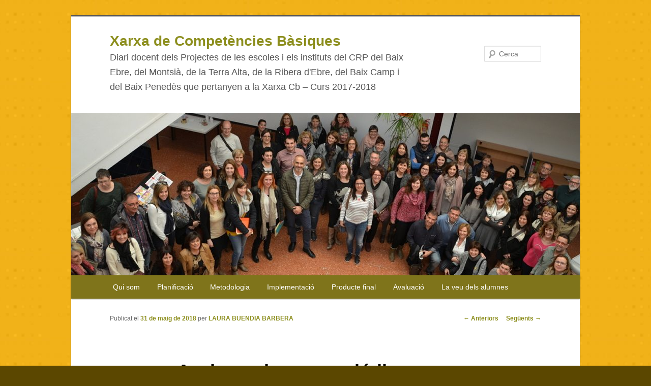

--- FILE ---
content_type: text/html; charset=UTF-8
request_url: https://blocs.xtec.cat/xcbprojecte290/2018/05/31/avaluem-de-manera-ludica/
body_size: 9798
content:
<!DOCTYPE html>
<!--[if IE 6]>
<html id="ie6" lang="ca" xmlns:og="http://ogp.me/ns#" xmlns:fb="http://www.facebook.com/2008/fbml">
<![endif]-->
<!--[if IE 7]>
<html id="ie7" lang="ca" xmlns:og="http://ogp.me/ns#" xmlns:fb="http://www.facebook.com/2008/fbml">
<![endif]-->
<!--[if IE 8]>
<html id="ie8" lang="ca" xmlns:og="http://ogp.me/ns#" xmlns:fb="http://www.facebook.com/2008/fbml">
<![endif]-->
<!--[if !(IE 6) & !(IE 7) & !(IE 8)]><!-->
<html lang="ca" xmlns:og="http://ogp.me/ns#" xmlns:fb="http://www.facebook.com/2008/fbml">
<!--<![endif]-->
<head>
<meta charset="UTF-8" />
<meta name="viewport" content="width=device-width" />
<title>Avaluem de manera lúdica | Xarxa de Competències Bàsiques</title>
<link rel="profile" href="http://gmpg.org/xfn/11" />
<link rel="stylesheet" type="text/css" media="all" href="https://blocs.xtec.cat/xcbprojecte290/wp-content/themes/twentyeleven/style.css" />
<link rel="pingback" href="https://blocs.xtec.cat/xcbprojecte290/xmlrpc.php" />
<!--[if lt IE 9]>
<script src="https://blocs.xtec.cat/xcbprojecte290/wp-content/themes/twentyeleven/js/html5.js" type="text/javascript"></script>
<![endif]-->
<meta property="og:title" content="Avaluem de manera lúdica"/><meta property="og:type" content="article"/><meta property="og:url" content="https://blocs.xtec.cat/xcbprojecte290/2018/05/31/avaluem-de-manera-ludica/"/><meta property="og:description" content="Una de les activitats d'avaluació ha estat la confecció d'un àlbum de cromos amb els personatges del còmic que hem anat treballant. Els mestres hem preparat un àlbum on els xiquets han d'enganxar..."/><link rel='dns-prefetch' href='//s.w.org' />
<link rel="alternate" type="application/rss+xml" title="Xarxa de Competències Bàsiques &raquo; canal d&#039;informació" href="https://blocs.xtec.cat/xcbprojecte290/feed/" />
<link rel="alternate" type="application/rss+xml" title="Xarxa de Competències Bàsiques &raquo; Canal dels comentaris" href="https://blocs.xtec.cat/xcbprojecte290/comments/feed/" />
<link rel="alternate" type="application/rss+xml" title="Xarxa de Competències Bàsiques &raquo; Avaluem de manera lúdica Canal dels comentaris" href="https://blocs.xtec.cat/xcbprojecte290/2018/05/31/avaluem-de-manera-ludica/feed/" />
		<script type="text/javascript">
			window._wpemojiSettings = {"baseUrl":"https:\/\/s.w.org\/images\/core\/emoji\/2.2.1\/72x72\/","ext":".png","svgUrl":"https:\/\/s.w.org\/images\/core\/emoji\/2.2.1\/svg\/","svgExt":".svg","source":{"concatemoji":"https:\/\/blocs.xtec.cat\/xcbprojecte290\/wp-includes\/js\/wp-emoji-release.min.js?ver=4.7.5"}};
			!function(a,b,c){function d(a){var b,c,d,e,f=String.fromCharCode;if(!k||!k.fillText)return!1;switch(k.clearRect(0,0,j.width,j.height),k.textBaseline="top",k.font="600 32px Arial",a){case"flag":return k.fillText(f(55356,56826,55356,56819),0,0),!(j.toDataURL().length<3e3)&&(k.clearRect(0,0,j.width,j.height),k.fillText(f(55356,57331,65039,8205,55356,57096),0,0),b=j.toDataURL(),k.clearRect(0,0,j.width,j.height),k.fillText(f(55356,57331,55356,57096),0,0),c=j.toDataURL(),b!==c);case"emoji4":return k.fillText(f(55357,56425,55356,57341,8205,55357,56507),0,0),d=j.toDataURL(),k.clearRect(0,0,j.width,j.height),k.fillText(f(55357,56425,55356,57341,55357,56507),0,0),e=j.toDataURL(),d!==e}return!1}function e(a){var c=b.createElement("script");c.src=a,c.defer=c.type="text/javascript",b.getElementsByTagName("head")[0].appendChild(c)}var f,g,h,i,j=b.createElement("canvas"),k=j.getContext&&j.getContext("2d");for(i=Array("flag","emoji4"),c.supports={everything:!0,everythingExceptFlag:!0},h=0;h<i.length;h++)c.supports[i[h]]=d(i[h]),c.supports.everything=c.supports.everything&&c.supports[i[h]],"flag"!==i[h]&&(c.supports.everythingExceptFlag=c.supports.everythingExceptFlag&&c.supports[i[h]]);c.supports.everythingExceptFlag=c.supports.everythingExceptFlag&&!c.supports.flag,c.DOMReady=!1,c.readyCallback=function(){c.DOMReady=!0},c.supports.everything||(g=function(){c.readyCallback()},b.addEventListener?(b.addEventListener("DOMContentLoaded",g,!1),a.addEventListener("load",g,!1)):(a.attachEvent("onload",g),b.attachEvent("onreadystatechange",function(){"complete"===b.readyState&&c.readyCallback()})),f=c.source||{},f.concatemoji?e(f.concatemoji):f.wpemoji&&f.twemoji&&(e(f.twemoji),e(f.wpemoji)))}(window,document,window._wpemojiSettings);
		</script>
		<style type="text/css">
img.wp-smiley,
img.emoji {
	display: inline !important;
	border: none !important;
	box-shadow: none !important;
	height: 1em !important;
	width: 1em !important;
	margin: 0 .07em !important;
	vertical-align: -0.1em !important;
	background: none !important;
	padding: 0 !important;
}
</style>
<link rel='stylesheet' id='common-functions-css'  href='https://blocs.xtec.cat/xcbprojecte290/wp-content/mu-plugins/common/styles/common-functions.css?ver=4.7.5' type='text/css' media='all' />
<link rel='stylesheet' id='xtec_common_styles-css'  href='https://blocs.xtec.cat/xtec-style.css?ver=4.7.5' type='text/css' media='all' />
<link rel='stylesheet' id='simcal-qtip-css'  href='https://blocs.xtec.cat/xcbprojecte290/wp-content/plugins/google-calendar-events/assets/css/vendor/jquery.qtip.min.css?ver=3.1.9' type='text/css' media='all' />
<link rel='stylesheet' id='simcal-default-calendar-grid-css'  href='https://blocs.xtec.cat/xcbprojecte290/wp-content/plugins/google-calendar-events/assets/css/default-calendar-grid.min.css?ver=3.1.9' type='text/css' media='all' />
<link rel='stylesheet' id='simcal-default-calendar-list-css'  href='https://blocs.xtec.cat/xcbprojecte290/wp-content/plugins/google-calendar-events/assets/css/default-calendar-list.min.css?ver=3.1.9' type='text/css' media='all' />
<link rel='stylesheet' id='A2A_SHARE_SAVE-css'  href='https://blocs.xtec.cat/xcbprojecte290/wp-content/plugins/add-to-any/addtoany.min.css?ver=1.13' type='text/css' media='all' />
<script type='text/javascript' src='https://blocs.xtec.cat/xcbprojecte290/wp-includes/js/jquery/jquery.js?ver=1.12.4'></script>
<script type='text/javascript' src='https://blocs.xtec.cat/xcbprojecte290/wp-includes/js/jquery/jquery-migrate.min.js?ver=1.4.1'></script>
<script type='text/javascript' src='https://blocs.xtec.cat/xcbprojecte290/wp-content/plugins/add-to-any/addtoany.min.js?ver=1.0'></script>
<link rel='https://api.w.org/' href='https://blocs.xtec.cat/xcbprojecte290/wp-json/' />
<link rel="EditURI" type="application/rsd+xml" title="RSD" href="https://blocs.xtec.cat/xcbprojecte290/xmlrpc.php?rsd" />
<link rel="wlwmanifest" type="application/wlwmanifest+xml" href="https://blocs.xtec.cat/xcbprojecte290/wp-includes/wlwmanifest.xml" /> 
<link rel='prev' title='Visitem altres nuclis de població: La Selleta.' href='https://blocs.xtec.cat/xcbprojecte290/2018/05/30/visitem-altres-nuclis-de-poblacio-la-selleta/' />
<link rel='next' title='Xeic! mo n’anem?' href='https://blocs.xtec.cat/xcbprojecte290/2018/05/31/xeic-mo-nanem/' />
<meta name="generator" content="WordPress 4.7.5" />
<link rel="canonical" href="https://blocs.xtec.cat/xcbprojecte290/2018/05/31/avaluem-de-manera-ludica/" />
<link rel='shortlink' href='https://blocs.xtec.cat/xcbprojecte290/?p=3091' />
<link rel="alternate" type="application/json+oembed" href="https://blocs.xtec.cat/xcbprojecte290/wp-json/oembed/1.0/embed?url=https%3A%2F%2Fblocs.xtec.cat%2Fxcbprojecte290%2F2018%2F05%2F31%2Favaluem-de-manera-ludica%2F" />
<link rel="alternate" type="text/xml+oembed" href="https://blocs.xtec.cat/xcbprojecte290/wp-json/oembed/1.0/embed?url=https%3A%2F%2Fblocs.xtec.cat%2Fxcbprojecte290%2F2018%2F05%2F31%2Favaluem-de-manera-ludica%2F&#038;format=xml" />
<script> var xtec_link_player_url = "http://blocs.xtec.cat/xcbprojecte290/wp-content/plugins/xtec-link-player" </script><script src="http://blocs.xtec.cat/xcbprojecte290/wp-content/plugins/xtec-link-player/xtec-link-player.js" type="text/javascript"></script>
<meta name="DC.Title" content="Xarxa de Competències Bàsiques"/>
<meta name="DC.Creator" content="mbeltr49"/>
<meta name="DC.Subject" scheme="eo" content="Diari docent dels Projectes de les escoles i els instituts del CRP del Baix Ebre, del Montsià, de la Terra Alta, de la Ribera d&#039;Ebre, del Baix Camp i del Baix Penedès que pertanyen a la Xarxa Cb - Curs 2017-2018"/>
<meta name="DC.Language" content="ca"/>

<script type="text/javascript">
var a2a_config=a2a_config||{};a2a_config.callbacks=a2a_config.callbacks||[];a2a_config.templates=a2a_config.templates||{};a2a_localize = {
	Share: "Comparteix",
	Save: "Desa",
	Subscribe: "Subscriure's",
	Email: "Correu electrònic",
	Bookmark: "Preferit",
	ShowAll: "Mostra tots",
	ShowLess: "Mostra menys",
	FindServices: "Cerca servei(s)",
	FindAnyServiceToAddTo: "Troba instantàniament qualsevol servei per a afegir a",
	PoweredBy: "Potenciat per",
	ShareViaEmail: "Comparteix per correu electrònic",
	SubscribeViaEmail: "Subscriu-me per correu electrònic",
	BookmarkInYourBrowser: "Afegiu l'adreça d'interès al vostre navegador",
	BookmarkInstructions: "Premeu Ctrl+D o \u2318+D per afegir als preferits aquesta pàgina",
	AddToYourFavorites: "Afegiu als vostres favorits",
	SendFromWebOrProgram: "Envia des de qualsevol adreça o programa de correu electrònic",
	EmailProgram: "Programa de correu electrònic",
	More: "Més&#8230;"
};

</script>
<script type="text/javascript" src="https://static.addtoany.com/menu/page.js" async="async"></script>
	<style>
		/* Link color */
		a,
		#site-title a:focus,
		#site-title a:hover,
		#site-title a:active,
		.entry-title a:hover,
		.entry-title a:focus,
		.entry-title a:active,
		.widget_twentyeleven_ephemera .comments-link a:hover,
		section.recent-posts .other-recent-posts a[rel="bookmark"]:hover,
		section.recent-posts .other-recent-posts .comments-link a:hover,
		.format-image footer.entry-meta a:hover,
		#site-generator a:hover {
			color: #8c8e1d;
		}
		section.recent-posts .other-recent-posts .comments-link a:hover {
			border-color: #8c8e1d;
		}
		article.feature-image.small .entry-summary p a:hover,
		.entry-header .comments-link a:hover,
		.entry-header .comments-link a:focus,
		.entry-header .comments-link a:active,
		.feature-slider a.active {
			background-color: #8c8e1d;
		}
	</style>
	<style type="text/css" id="twentyeleven-header-css">
			#site-title a,
		#site-description {
			color: #8c8e1d;
		}
		</style>
	<style type="text/css" id="custom-background-css">
body.custom-background { background-color: #5b4700; background-image: url("https://blocs.xtec.cat/xcbprojecte290/files/2018/01/fons5.jpg"); background-position: center top; background-size: auto; background-repeat: repeat; background-attachment: scroll; }
</style>
</head>

<body class="post-template-default single single-post postid-3091 single-format-standard custom-background singular two-column right-sidebar">
<div id="page" class="hfeed">
	<header id="branding" role="banner">
			<hgroup>
				<h1 id="site-title"><span><a href="https://blocs.xtec.cat/xcbprojecte290/" rel="home">Xarxa de Competències Bàsiques</a></span></h1>
				<h2 id="site-description">Diari docent dels Projectes de les escoles i els instituts del CRP del Baix Ebre, del Montsià, de la Terra Alta, de la Ribera d&#039;Ebre, del Baix Camp i del Baix Penedès que pertanyen a la Xarxa Cb &#8211; Curs 2017-2018</h2>
			</hgroup>

						<a href="https://blocs.xtec.cat/xcbprojecte290/">
									<img src="https://blocs.xtec.cat/xcbprojecte290/files/2018/04/cropped-xarxa-tortosa-capcelera-bloc.jpg" width="1000" height="320" alt="Xarxa de Competències Bàsiques" />
							</a>
			
								<form method="get" id="searchform" action="https://blocs.xtec.cat/xcbprojecte290/">
		<label for="s" class="assistive-text">Cerca</label>
		<input type="text" class="field" name="s" id="s" placeholder="Cerca" />
		<input type="submit" class="submit" name="submit" id="searchsubmit" value="Cerca" />
	</form>
			
			<nav id="access" role="navigation">
				<h3 class="assistive-text">Menú principal</h3>
								<div class="skip-link"><a class="assistive-text" href="#content">Aneu al contingut principal</a></div>
												<div class="menu-menu-francesc-container"><ul id="menu-menu-francesc" class="menu"><li id="menu-item-709" class="menu-item menu-item-type-taxonomy menu-item-object-category menu-item-709"><a href="https://blocs.xtec.cat/xcbprojecte290/category/cronologia/qui-som-cronologia/">Qui som</a></li>
<li id="menu-item-707" class="menu-item menu-item-type-taxonomy menu-item-object-category menu-item-707"><a href="https://blocs.xtec.cat/xcbprojecte290/category/cronologia/planificacio-cronologia/">Planificació</a></li>
<li id="menu-item-706" class="menu-item menu-item-type-taxonomy menu-item-object-category menu-item-706"><a href="https://blocs.xtec.cat/xcbprojecte290/category/cronologia/metodologia-cronologia/">Metodologia</a></li>
<li id="menu-item-704" class="menu-item menu-item-type-taxonomy menu-item-object-category menu-item-704"><a href="https://blocs.xtec.cat/xcbprojecte290/category/cronologia/implementacio-cronologia/">Implementació</a></li>
<li id="menu-item-708" class="menu-item menu-item-type-taxonomy menu-item-object-category menu-item-708"><a href="https://blocs.xtec.cat/xcbprojecte290/category/cronologia/producte-final-cronologia/">Producte final</a></li>
<li id="menu-item-703" class="menu-item menu-item-type-taxonomy menu-item-object-category current-post-ancestor current-menu-parent current-post-parent menu-item-703"><a href="https://blocs.xtec.cat/xcbprojecte290/category/cronologia/avaluacio-cronologia/">Avaluació</a></li>
<li id="menu-item-705" class="menu-item menu-item-type-taxonomy menu-item-object-category menu-item-705"><a href="https://blocs.xtec.cat/xcbprojecte290/category/cronologia/la-veu-dels-alumnes-cronologia/">La veu dels alumnes</a></li>
</ul></div>			</nav><!-- #access -->
	</header><!-- #branding -->


	<div id="main">

		<div id="primary">
			<div id="content" role="main">

				
					<nav id="nav-single">
						<h3 class="assistive-text">Navegació pels articles</h3>
						<span class="nav-previous"><a href="https://blocs.xtec.cat/xcbprojecte290/2018/05/30/visitem-altres-nuclis-de-poblacio-la-selleta/" rel="prev"><span class="meta-nav">&larr;</span> Anteriors</a></span>
						<span class="nav-next"><a href="https://blocs.xtec.cat/xcbprojecte290/2018/05/31/xeic-mo-nanem/" rel="next">Següents <span class="meta-nav">&rarr;</span></a></span>
					</nav><!-- #nav-single -->

					
<article id="post-3091" class="post-3091 post type-post status-publish format-standard hentry category-avaluacio-cronologia category-escola-ramon-i-cajal tag-bola-de-drac">
	<header class="entry-header">
		<h1 class="entry-title">Avaluem de manera lúdica</h1>

				<div class="entry-meta">
			<span class="sep">Publicat el </span><a href="https://blocs.xtec.cat/xcbprojecte290/2018/05/31/avaluem-de-manera-ludica/" title="9:17" rel="bookmark"><time class="entry-date" datetime="2018-05-31T09:17:39+00:00">31 de maig de 2018</time></a><span class="by-author"> <span class="sep"> per </span> <span class="author vcard"><a class="url fn n" href="https://blocs.xtec.cat/xcbprojecte290/author/laura-buendia-barbera/" title="Mostra tots els articles de LAURA BUENDIA BARBERA" rel="author">LAURA BUENDIA BARBERA</a></span></span>		</div><!-- .entry-meta -->
			</header><!-- .entry-header -->

	<div class="entry-content">
		<p>Una de les activitats d&#8217;avaluació ha estat la confecció d&#8217;un àlbum de cromos amb els personatges del còmic que hem anat treballant. Els mestres hem preparat un àlbum on els xiquets han d&#8217;enganxar la imatge del personatge al nom corresponent.</p>
<p>Amb aquest àlbum hem aprofitat per avaluar la lectoescriptura pròpia de P5 i si reconeixen el nom i imatge dels personatges. Els alumnes s&#8217;han avaluat entre ells, repartint els àlbums de manera aleatòria i cadascú comprovant si ho ha fet bé.</p>
<p><a href="http://blocs.xtec.cat/xcbprojecte290/files/2018/05/IMG-20180530-WA0036.jpg"><img class="alignnone size-large wp-image-3317" src="http://blocs.xtec.cat/xcbprojecte290/files/2018/05/IMG-20180530-WA0036-577x1024.jpg" alt="" width="577" height="1024" srcset="https://blocs.xtec.cat/xcbprojecte290/files/2018/05/IMG-20180530-WA0036-577x1024.jpg 577w, https://blocs.xtec.cat/xcbprojecte290/files/2018/05/IMG-20180530-WA0036-169x300.jpg 169w, https://blocs.xtec.cat/xcbprojecte290/files/2018/05/IMG-20180530-WA0036-768x1364.jpg 768w, https://blocs.xtec.cat/xcbprojecte290/files/2018/05/IMG-20180530-WA0036.jpg 901w" sizes="(max-width: 577px) 100vw, 577px" /></a></p>
<p><a href="http://blocs.xtec.cat/xcbprojecte290/files/2018/05/IMG-20180531-WA0001.jpg"><img class="alignnone size-large wp-image-3318" src="http://blocs.xtec.cat/xcbprojecte290/files/2018/05/IMG-20180531-WA0001-1024x577.jpg" alt="" width="584" height="329" srcset="https://blocs.xtec.cat/xcbprojecte290/files/2018/05/IMG-20180531-WA0001-1024x577.jpg 1024w, https://blocs.xtec.cat/xcbprojecte290/files/2018/05/IMG-20180531-WA0001-300x169.jpg 300w, https://blocs.xtec.cat/xcbprojecte290/files/2018/05/IMG-20180531-WA0001-768x432.jpg 768w, https://blocs.xtec.cat/xcbprojecte290/files/2018/05/IMG-20180531-WA0001-500x282.jpg 500w, https://blocs.xtec.cat/xcbprojecte290/files/2018/05/IMG-20180531-WA0001.jpg 1600w" sizes="(max-width: 584px) 100vw, 584px" /></a></p>
<p><a href="http://blocs.xtec.cat/xcbprojecte290/files/2018/05/IMG-20180531-WA0002_1.jpg"><img class="alignnone size-large wp-image-3319" src="http://blocs.xtec.cat/xcbprojecte290/files/2018/05/IMG-20180531-WA0002_1-1024x577.jpg" alt="" width="584" height="329" srcset="https://blocs.xtec.cat/xcbprojecte290/files/2018/05/IMG-20180531-WA0002_1-1024x577.jpg 1024w, https://blocs.xtec.cat/xcbprojecte290/files/2018/05/IMG-20180531-WA0002_1-300x169.jpg 300w, https://blocs.xtec.cat/xcbprojecte290/files/2018/05/IMG-20180531-WA0002_1-768x432.jpg 768w, https://blocs.xtec.cat/xcbprojecte290/files/2018/05/IMG-20180531-WA0002_1-500x282.jpg 500w, https://blocs.xtec.cat/xcbprojecte290/files/2018/05/IMG-20180531-WA0002_1.jpg 1600w" sizes="(max-width: 584px) 100vw, 584px" /></a>En aquest projecte, hem jugat al <em>memory</em> i al domino de bola de drac. Hem aprofitat aquests jocs com a activitat de coavaluació. Després d&#8217;haver jugat uns dies, els alumnes han d&#8217;emplenar un quadre de doble entrada per avaluar un company de joc. Aquí teniu un exemple de la graella d&#8217;avaluació.</p>
<p><a href="http://blocs.xtec.cat/xcbprojecte290/files/2018/05/IMG-20180531-WA0003.jpg"><img class="alignnone size-large wp-image-3345" src="http://blocs.xtec.cat/xcbprojecte290/files/2018/05/IMG-20180531-WA0003-577x1024.jpg" alt="" width="577" height="1024" srcset="https://blocs.xtec.cat/xcbprojecte290/files/2018/05/IMG-20180531-WA0003-577x1024.jpg 577w, https://blocs.xtec.cat/xcbprojecte290/files/2018/05/IMG-20180531-WA0003-169x300.jpg 169w, https://blocs.xtec.cat/xcbprojecte290/files/2018/05/IMG-20180531-WA0003-768x1364.jpg 768w, https://blocs.xtec.cat/xcbprojecte290/files/2018/05/IMG-20180531-WA0003.jpg 901w" sizes="(max-width: 577px) 100vw, 577px" /></a></p>
<p><a href="http://blocs.xtec.cat/xcbprojecte290/files/2018/05/IMG-20180531-WA0004.jpg"><img class="alignnone size-large wp-image-3346" src="http://blocs.xtec.cat/xcbprojecte290/files/2018/05/IMG-20180531-WA0004-1024x577.jpg" alt="" width="584" height="329" srcset="https://blocs.xtec.cat/xcbprojecte290/files/2018/05/IMG-20180531-WA0004-1024x577.jpg 1024w, https://blocs.xtec.cat/xcbprojecte290/files/2018/05/IMG-20180531-WA0004-300x169.jpg 300w, https://blocs.xtec.cat/xcbprojecte290/files/2018/05/IMG-20180531-WA0004-768x432.jpg 768w, https://blocs.xtec.cat/xcbprojecte290/files/2018/05/IMG-20180531-WA0004-500x282.jpg 500w, https://blocs.xtec.cat/xcbprojecte290/files/2018/05/IMG-20180531-WA0004.jpg 1600w" sizes="(max-width: 584px) 100vw, 584px" /></a></p>
<div class="addtoany_share_save_container addtoany_content_bottom"><div class="a2a_kit a2a_kit_size_25 addtoany_list" data-a2a-url="https://blocs.xtec.cat/xcbprojecte290/2018/05/31/avaluem-de-manera-ludica/" data-a2a-title="Avaluem de manera lúdica"><a class="a2a_button_twitter" href="https://www.addtoany.com/add_to/twitter?linkurl=https%3A%2F%2Fblocs.xtec.cat%2Fxcbprojecte290%2F2018%2F05%2F31%2Favaluem-de-manera-ludica%2F&amp;linkname=Avaluem%20de%20manera%20l%C3%BAdica" title="Twitter" rel="nofollow" target="_blank"></a><a class="a2a_button_facebook" href="https://www.addtoany.com/add_to/facebook?linkurl=https%3A%2F%2Fblocs.xtec.cat%2Fxcbprojecte290%2F2018%2F05%2F31%2Favaluem-de-manera-ludica%2F&amp;linkname=Avaluem%20de%20manera%20l%C3%BAdica" title="Facebook" rel="nofollow" target="_blank"></a><a class="a2a_button_whatsapp" href="https://www.addtoany.com/add_to/whatsapp?linkurl=https%3A%2F%2Fblocs.xtec.cat%2Fxcbprojecte290%2F2018%2F05%2F31%2Favaluem-de-manera-ludica%2F&amp;linkname=Avaluem%20de%20manera%20l%C3%BAdica" title="WhatsApp" rel="nofollow" target="_blank"></a><a class="a2a_button_google_gmail" href="https://www.addtoany.com/add_to/google_gmail?linkurl=https%3A%2F%2Fblocs.xtec.cat%2Fxcbprojecte290%2F2018%2F05%2F31%2Favaluem-de-manera-ludica%2F&amp;linkname=Avaluem%20de%20manera%20l%C3%BAdica" title="Google Gmail" rel="nofollow" target="_blank"></a><a class="a2a_dd addtoany_share_save" href="https://www.addtoany.com/share"></a></div></div>			</div><!-- .entry-content -->

	<footer class="entry-meta">
		Aquest article s'ha publicat dins de <a href="https://blocs.xtec.cat/xcbprojecte290/category/cronologia/avaluacio-cronologia/" rel="category tag">Avaluació</a>, <a href="https://blocs.xtec.cat/xcbprojecte290/category/centres-docents/escola-ramon-i-cajal/" rel="category tag">Escola Ramon i Cajal</a> i s'ha etiquetat en <a href="https://blocs.xtec.cat/xcbprojecte290/tag/bola-de-drac/" rel="tag">Bola de Drac</a> per <a href="https://blocs.xtec.cat/xcbprojecte290/author/laura-buendia-barbera/">LAURA BUENDIA BARBERA</a>. Afegeix a les adreces d'interès l'<a href="https://blocs.xtec.cat/xcbprojecte290/2018/05/31/avaluem-de-manera-ludica/" title="Enllaç permanent a Avaluem de manera lúdica" rel="bookmark">enllaç permanent</a>.		
			</footer><!-- .entry-meta -->
</article><!-- #post-3091 -->

						<div id="comments">
	
	
	
		<div id="respond" class="comment-respond">
		<h3 id="reply-title" class="comment-reply-title">Deixa un comentari <small><a rel="nofollow" id="cancel-comment-reply-link" href="/xcbprojecte290/2018/05/31/avaluem-de-manera-ludica/#respond" style="display:none;">Cancel·la les respostes</a></small></h3>			<form action="https://blocs.xtec.cat/xcbprojecte290/wp-comments-post.php" method="post" id="commentform" class="comment-form">
				<p class="comment-notes"><span id="email-notes">L'adreça electrònica no es publicarà</span> Els camps necessaris estan marcats amb <span class="required">*</span></p><p class="comment-form-comment"><label for="comment">Comentari</label> <textarea id="comment" name="comment" cols="45" rows="8" maxlength="65525" aria-required="true" required="required"></textarea></p><p class="comment-form-author"><label for="author">Nom <span class="required">*</span></label> <input id="author" name="author" type="text" value="" size="30" maxlength="245" aria-required='true' required='required' /></p>
<p class="comment-form-email"><label for="email">Correu electrònic <span class="required">*</span></label> <input id="email" name="email" type="text" value="" size="30" maxlength="100" aria-describedby="email-notes" aria-required='true' required='required' /></p>
<p class="comment-form-url"><label for="url">Lloc web</label> <input id="url" name="url" type="text" value="" size="30" maxlength="200" /></p>
<p class="form-submit"><input name="submit" type="submit" id="submit" class="submit" value="Envia un comentari" /> <input type='hidden' name='comment_post_ID' value='3091' id='comment_post_ID' />
<input type='hidden' name='comment_parent' id='comment_parent' value='0' />
</p>		<p class="antispam-group antispam-group-q" style="clear: both;">
			<label>Current ye@r <span class="required">*</span></label>
			<input type="hidden" name="antspm-a" class="antispam-control antispam-control-a" value="2026" />
			<input type="text" name="antspm-q" class="antispam-control antispam-control-q" value="4.2" autocomplete="off" />
		</p>
		<p class="antispam-group antispam-group-e" style="display: none;">
			<label>Leave this field empty</label>
			<input type="text" name="antspm-e-email-url-website" class="antispam-control antispam-control-e" value="" autocomplete="off" />
		</p>
<div class="g-recaptcha" data-sitekey="6LcWBwgTAAAAAMVliGPxiy9o05Y9-2ox5ljlA4sv" data-theme="standard"></div><script type="text/javascript"src="https://www.google.com/recaptcha/api.js?hl=ca"></script>            <div id="recaptcha-submit-btn-area">&nbsp;</div>
            <noscript>
            <style type='text/css'>#submit {display:none;}</style>
            <input name="submit" type="submit" id="submit-alt" tabindex="6"
                value="Submit Comment"/> 
            </noscript>			</form>
			</div><!-- #respond -->
	
</div><!-- #comments -->

				
			</div><!-- #content -->
		</div><!-- #primary -->


	</div><!-- #main -->

	<footer id="colophon" role="contentinfo">

			
<div id="supplementary" class="two">
		<div id="first" class="widget-area" role="complementary">
		<aside id="text-11" class="widget widget_text">			<div class="textwidget"><a href=http://www20.gencat.cat/portal/site/ensenyament><img width=200px src=http://blocs.xtec.cat/xcbprojecte/files/2015/12/ensenyament_h3.jpg></a></div>
		</aside><aside id="text-7" class="widget widget_text">			<div class="textwidget"><style>

#site-description {
    font-size: 18px;
    color: #555555;
}

div.only-search.with-image{
display:none;
}

#access {
  background: #7F741B;
 
}

#access a {
color: white;
}

#access ul {
   font-size: 14px;
}

#site-title {
    padding: 2em 0 0;
}
#site-description {
  margin: 0 270px 2em 0;
}

#page {
    border: 1px solid #555;
}

#site-title a {
   font-size: 28px;
   }

.widget-title {
    font-size: 14px;
}

#secondary {
  float: right;
  margin-right: 5%;
  width: 20.8%;
}

p.howto:after {
  content: ": matematiques, socials,";
}

</style>
</div>
		</aside>	</div><!-- #first .widget-area -->
	
		<div id="second" class="widget-area" role="complementary">
		<aside id="text-13" class="widget widget_text">			<div class="textwidget"><style>

.tagcloud a {
    font-size: 1em !important;
    background-color: #EEEEEE;
    padding: 2px 5px;
    margin: 0px 2px 5px 0px;
    border-radius: 5px;
}

</style></div>
		</aside>	</div><!-- #second .widget-area -->
	
	</div><!-- #supplementary -->
			<div id="site-generator">
								<a href="https://wordpress.org/" title="Plataforma de publicació personal i semàntica.">Gràcies al WordPress.</a>
			</div>
	</footer><!-- #colophon -->
</div><!-- #page -->

            <script type="text/javascript">
            var sub = document.getElementById('submit');
            document.getElementById('recaptcha-submit-btn-area').appendChild (sub);
            document.getElementById('submit').tabIndex = 6;
            if ( typeof _recaptcha_wordpress_savedcomment != 'undefined') {
                document.getElementById('comment').value = 
                    _recaptcha_wordpress_savedcomment;
            }
            </script><script type='text/javascript' src='https://blocs.xtec.cat/xcbprojecte290/wp-includes/js/comment-reply.min.js?ver=4.7.5'></script>
<script type='text/javascript' src='https://blocs.xtec.cat/xcbprojecte290/wp-content/plugins/anti-spam/js/anti-spam-4.2.js'></script>
<script type='text/javascript' src='https://blocs.xtec.cat/xcbprojecte290/wp-content/plugins/google-calendar-events/assets/js/vendor/jquery.qtip.min.js?ver=3.1.9'></script>
<script type='text/javascript' src='https://blocs.xtec.cat/xcbprojecte290/wp-content/plugins/google-calendar-events/assets/js/vendor/moment.min.js?ver=3.1.9'></script>
<script type='text/javascript' src='https://blocs.xtec.cat/xcbprojecte290/wp-content/plugins/google-calendar-events/assets/js/vendor/moment-timezone-with-data.min.js?ver=3.1.9'></script>
<script type='text/javascript'>
/* <![CDATA[ */
var simcal_default_calendar = {"ajax_url":"\/xcbprojecte290\/wp-admin\/admin-ajax.php","nonce":"a1cdb56e47","locale":"ca","text_dir":"ltr","months":{"full":["gener","febrer","mar\u00e7","abril","maig","juny","juliol","agost","setembre","octubre","novembre","desembre"],"short":["gen.","febr.","mar\u00e7","abr.","maig","juny","jul.","ag.","set.","oct.","nov.","des."]},"days":{"full":["diumenge","dilluns","dimarts","dimecres","dijous","divendres","dissabte"],"short":["dg.","dl.","dt.","dc.","dj.","dv.","ds."]},"meridiem":{"AM":"AM","am":"am","PM":"PM","pm":"pm"}};
var simcal_default_calendar = {"ajax_url":"\/xcbprojecte290\/wp-admin\/admin-ajax.php","nonce":"a1cdb56e47","locale":"ca","text_dir":"ltr","months":{"full":["gener","febrer","mar\u00e7","abril","maig","juny","juliol","agost","setembre","octubre","novembre","desembre"],"short":["gen.","febr.","mar\u00e7","abr.","maig","juny","jul.","ag.","set.","oct.","nov.","des."]},"days":{"full":["diumenge","dilluns","dimarts","dimecres","dijous","divendres","dissabte"],"short":["dg.","dl.","dt.","dc.","dj.","dv.","ds."]},"meridiem":{"AM":"AM","am":"am","PM":"PM","pm":"pm"}};
/* ]]> */
</script>
<script type='text/javascript' src='https://blocs.xtec.cat/xcbprojecte290/wp-content/plugins/google-calendar-events/assets/js/default-calendar.min.js?ver=3.1.9'></script>
<script type='text/javascript' src='https://blocs.xtec.cat/xcbprojecte290/wp-content/plugins/google-calendar-events/assets/js/vendor/imagesloaded.pkgd.min.js?ver=3.1.9'></script>
<script type='text/javascript' src='https://blocs.xtec.cat/xcbprojecte290/wp-includes/js/wp-embed.min.js?ver=4.7.5'></script>

</body>
</html>

--- FILE ---
content_type: text/html; charset=utf-8
request_url: https://www.google.com/recaptcha/api2/anchor?ar=1&k=6LcWBwgTAAAAAMVliGPxiy9o05Y9-2ox5ljlA4sv&co=aHR0cHM6Ly9ibG9jcy54dGVjLmNhdDo0NDM.&hl=ca&v=PoyoqOPhxBO7pBk68S4YbpHZ&theme=standard&size=normal&anchor-ms=20000&execute-ms=30000&cb=j0bj8wo3vpcb
body_size: 49437
content:
<!DOCTYPE HTML><html dir="ltr" lang="ca"><head><meta http-equiv="Content-Type" content="text/html; charset=UTF-8">
<meta http-equiv="X-UA-Compatible" content="IE=edge">
<title>reCAPTCHA</title>
<style type="text/css">
/* cyrillic-ext */
@font-face {
  font-family: 'Roboto';
  font-style: normal;
  font-weight: 400;
  font-stretch: 100%;
  src: url(//fonts.gstatic.com/s/roboto/v48/KFO7CnqEu92Fr1ME7kSn66aGLdTylUAMa3GUBHMdazTgWw.woff2) format('woff2');
  unicode-range: U+0460-052F, U+1C80-1C8A, U+20B4, U+2DE0-2DFF, U+A640-A69F, U+FE2E-FE2F;
}
/* cyrillic */
@font-face {
  font-family: 'Roboto';
  font-style: normal;
  font-weight: 400;
  font-stretch: 100%;
  src: url(//fonts.gstatic.com/s/roboto/v48/KFO7CnqEu92Fr1ME7kSn66aGLdTylUAMa3iUBHMdazTgWw.woff2) format('woff2');
  unicode-range: U+0301, U+0400-045F, U+0490-0491, U+04B0-04B1, U+2116;
}
/* greek-ext */
@font-face {
  font-family: 'Roboto';
  font-style: normal;
  font-weight: 400;
  font-stretch: 100%;
  src: url(//fonts.gstatic.com/s/roboto/v48/KFO7CnqEu92Fr1ME7kSn66aGLdTylUAMa3CUBHMdazTgWw.woff2) format('woff2');
  unicode-range: U+1F00-1FFF;
}
/* greek */
@font-face {
  font-family: 'Roboto';
  font-style: normal;
  font-weight: 400;
  font-stretch: 100%;
  src: url(//fonts.gstatic.com/s/roboto/v48/KFO7CnqEu92Fr1ME7kSn66aGLdTylUAMa3-UBHMdazTgWw.woff2) format('woff2');
  unicode-range: U+0370-0377, U+037A-037F, U+0384-038A, U+038C, U+038E-03A1, U+03A3-03FF;
}
/* math */
@font-face {
  font-family: 'Roboto';
  font-style: normal;
  font-weight: 400;
  font-stretch: 100%;
  src: url(//fonts.gstatic.com/s/roboto/v48/KFO7CnqEu92Fr1ME7kSn66aGLdTylUAMawCUBHMdazTgWw.woff2) format('woff2');
  unicode-range: U+0302-0303, U+0305, U+0307-0308, U+0310, U+0312, U+0315, U+031A, U+0326-0327, U+032C, U+032F-0330, U+0332-0333, U+0338, U+033A, U+0346, U+034D, U+0391-03A1, U+03A3-03A9, U+03B1-03C9, U+03D1, U+03D5-03D6, U+03F0-03F1, U+03F4-03F5, U+2016-2017, U+2034-2038, U+203C, U+2040, U+2043, U+2047, U+2050, U+2057, U+205F, U+2070-2071, U+2074-208E, U+2090-209C, U+20D0-20DC, U+20E1, U+20E5-20EF, U+2100-2112, U+2114-2115, U+2117-2121, U+2123-214F, U+2190, U+2192, U+2194-21AE, U+21B0-21E5, U+21F1-21F2, U+21F4-2211, U+2213-2214, U+2216-22FF, U+2308-230B, U+2310, U+2319, U+231C-2321, U+2336-237A, U+237C, U+2395, U+239B-23B7, U+23D0, U+23DC-23E1, U+2474-2475, U+25AF, U+25B3, U+25B7, U+25BD, U+25C1, U+25CA, U+25CC, U+25FB, U+266D-266F, U+27C0-27FF, U+2900-2AFF, U+2B0E-2B11, U+2B30-2B4C, U+2BFE, U+3030, U+FF5B, U+FF5D, U+1D400-1D7FF, U+1EE00-1EEFF;
}
/* symbols */
@font-face {
  font-family: 'Roboto';
  font-style: normal;
  font-weight: 400;
  font-stretch: 100%;
  src: url(//fonts.gstatic.com/s/roboto/v48/KFO7CnqEu92Fr1ME7kSn66aGLdTylUAMaxKUBHMdazTgWw.woff2) format('woff2');
  unicode-range: U+0001-000C, U+000E-001F, U+007F-009F, U+20DD-20E0, U+20E2-20E4, U+2150-218F, U+2190, U+2192, U+2194-2199, U+21AF, U+21E6-21F0, U+21F3, U+2218-2219, U+2299, U+22C4-22C6, U+2300-243F, U+2440-244A, U+2460-24FF, U+25A0-27BF, U+2800-28FF, U+2921-2922, U+2981, U+29BF, U+29EB, U+2B00-2BFF, U+4DC0-4DFF, U+FFF9-FFFB, U+10140-1018E, U+10190-1019C, U+101A0, U+101D0-101FD, U+102E0-102FB, U+10E60-10E7E, U+1D2C0-1D2D3, U+1D2E0-1D37F, U+1F000-1F0FF, U+1F100-1F1AD, U+1F1E6-1F1FF, U+1F30D-1F30F, U+1F315, U+1F31C, U+1F31E, U+1F320-1F32C, U+1F336, U+1F378, U+1F37D, U+1F382, U+1F393-1F39F, U+1F3A7-1F3A8, U+1F3AC-1F3AF, U+1F3C2, U+1F3C4-1F3C6, U+1F3CA-1F3CE, U+1F3D4-1F3E0, U+1F3ED, U+1F3F1-1F3F3, U+1F3F5-1F3F7, U+1F408, U+1F415, U+1F41F, U+1F426, U+1F43F, U+1F441-1F442, U+1F444, U+1F446-1F449, U+1F44C-1F44E, U+1F453, U+1F46A, U+1F47D, U+1F4A3, U+1F4B0, U+1F4B3, U+1F4B9, U+1F4BB, U+1F4BF, U+1F4C8-1F4CB, U+1F4D6, U+1F4DA, U+1F4DF, U+1F4E3-1F4E6, U+1F4EA-1F4ED, U+1F4F7, U+1F4F9-1F4FB, U+1F4FD-1F4FE, U+1F503, U+1F507-1F50B, U+1F50D, U+1F512-1F513, U+1F53E-1F54A, U+1F54F-1F5FA, U+1F610, U+1F650-1F67F, U+1F687, U+1F68D, U+1F691, U+1F694, U+1F698, U+1F6AD, U+1F6B2, U+1F6B9-1F6BA, U+1F6BC, U+1F6C6-1F6CF, U+1F6D3-1F6D7, U+1F6E0-1F6EA, U+1F6F0-1F6F3, U+1F6F7-1F6FC, U+1F700-1F7FF, U+1F800-1F80B, U+1F810-1F847, U+1F850-1F859, U+1F860-1F887, U+1F890-1F8AD, U+1F8B0-1F8BB, U+1F8C0-1F8C1, U+1F900-1F90B, U+1F93B, U+1F946, U+1F984, U+1F996, U+1F9E9, U+1FA00-1FA6F, U+1FA70-1FA7C, U+1FA80-1FA89, U+1FA8F-1FAC6, U+1FACE-1FADC, U+1FADF-1FAE9, U+1FAF0-1FAF8, U+1FB00-1FBFF;
}
/* vietnamese */
@font-face {
  font-family: 'Roboto';
  font-style: normal;
  font-weight: 400;
  font-stretch: 100%;
  src: url(//fonts.gstatic.com/s/roboto/v48/KFO7CnqEu92Fr1ME7kSn66aGLdTylUAMa3OUBHMdazTgWw.woff2) format('woff2');
  unicode-range: U+0102-0103, U+0110-0111, U+0128-0129, U+0168-0169, U+01A0-01A1, U+01AF-01B0, U+0300-0301, U+0303-0304, U+0308-0309, U+0323, U+0329, U+1EA0-1EF9, U+20AB;
}
/* latin-ext */
@font-face {
  font-family: 'Roboto';
  font-style: normal;
  font-weight: 400;
  font-stretch: 100%;
  src: url(//fonts.gstatic.com/s/roboto/v48/KFO7CnqEu92Fr1ME7kSn66aGLdTylUAMa3KUBHMdazTgWw.woff2) format('woff2');
  unicode-range: U+0100-02BA, U+02BD-02C5, U+02C7-02CC, U+02CE-02D7, U+02DD-02FF, U+0304, U+0308, U+0329, U+1D00-1DBF, U+1E00-1E9F, U+1EF2-1EFF, U+2020, U+20A0-20AB, U+20AD-20C0, U+2113, U+2C60-2C7F, U+A720-A7FF;
}
/* latin */
@font-face {
  font-family: 'Roboto';
  font-style: normal;
  font-weight: 400;
  font-stretch: 100%;
  src: url(//fonts.gstatic.com/s/roboto/v48/KFO7CnqEu92Fr1ME7kSn66aGLdTylUAMa3yUBHMdazQ.woff2) format('woff2');
  unicode-range: U+0000-00FF, U+0131, U+0152-0153, U+02BB-02BC, U+02C6, U+02DA, U+02DC, U+0304, U+0308, U+0329, U+2000-206F, U+20AC, U+2122, U+2191, U+2193, U+2212, U+2215, U+FEFF, U+FFFD;
}
/* cyrillic-ext */
@font-face {
  font-family: 'Roboto';
  font-style: normal;
  font-weight: 500;
  font-stretch: 100%;
  src: url(//fonts.gstatic.com/s/roboto/v48/KFO7CnqEu92Fr1ME7kSn66aGLdTylUAMa3GUBHMdazTgWw.woff2) format('woff2');
  unicode-range: U+0460-052F, U+1C80-1C8A, U+20B4, U+2DE0-2DFF, U+A640-A69F, U+FE2E-FE2F;
}
/* cyrillic */
@font-face {
  font-family: 'Roboto';
  font-style: normal;
  font-weight: 500;
  font-stretch: 100%;
  src: url(//fonts.gstatic.com/s/roboto/v48/KFO7CnqEu92Fr1ME7kSn66aGLdTylUAMa3iUBHMdazTgWw.woff2) format('woff2');
  unicode-range: U+0301, U+0400-045F, U+0490-0491, U+04B0-04B1, U+2116;
}
/* greek-ext */
@font-face {
  font-family: 'Roboto';
  font-style: normal;
  font-weight: 500;
  font-stretch: 100%;
  src: url(//fonts.gstatic.com/s/roboto/v48/KFO7CnqEu92Fr1ME7kSn66aGLdTylUAMa3CUBHMdazTgWw.woff2) format('woff2');
  unicode-range: U+1F00-1FFF;
}
/* greek */
@font-face {
  font-family: 'Roboto';
  font-style: normal;
  font-weight: 500;
  font-stretch: 100%;
  src: url(//fonts.gstatic.com/s/roboto/v48/KFO7CnqEu92Fr1ME7kSn66aGLdTylUAMa3-UBHMdazTgWw.woff2) format('woff2');
  unicode-range: U+0370-0377, U+037A-037F, U+0384-038A, U+038C, U+038E-03A1, U+03A3-03FF;
}
/* math */
@font-face {
  font-family: 'Roboto';
  font-style: normal;
  font-weight: 500;
  font-stretch: 100%;
  src: url(//fonts.gstatic.com/s/roboto/v48/KFO7CnqEu92Fr1ME7kSn66aGLdTylUAMawCUBHMdazTgWw.woff2) format('woff2');
  unicode-range: U+0302-0303, U+0305, U+0307-0308, U+0310, U+0312, U+0315, U+031A, U+0326-0327, U+032C, U+032F-0330, U+0332-0333, U+0338, U+033A, U+0346, U+034D, U+0391-03A1, U+03A3-03A9, U+03B1-03C9, U+03D1, U+03D5-03D6, U+03F0-03F1, U+03F4-03F5, U+2016-2017, U+2034-2038, U+203C, U+2040, U+2043, U+2047, U+2050, U+2057, U+205F, U+2070-2071, U+2074-208E, U+2090-209C, U+20D0-20DC, U+20E1, U+20E5-20EF, U+2100-2112, U+2114-2115, U+2117-2121, U+2123-214F, U+2190, U+2192, U+2194-21AE, U+21B0-21E5, U+21F1-21F2, U+21F4-2211, U+2213-2214, U+2216-22FF, U+2308-230B, U+2310, U+2319, U+231C-2321, U+2336-237A, U+237C, U+2395, U+239B-23B7, U+23D0, U+23DC-23E1, U+2474-2475, U+25AF, U+25B3, U+25B7, U+25BD, U+25C1, U+25CA, U+25CC, U+25FB, U+266D-266F, U+27C0-27FF, U+2900-2AFF, U+2B0E-2B11, U+2B30-2B4C, U+2BFE, U+3030, U+FF5B, U+FF5D, U+1D400-1D7FF, U+1EE00-1EEFF;
}
/* symbols */
@font-face {
  font-family: 'Roboto';
  font-style: normal;
  font-weight: 500;
  font-stretch: 100%;
  src: url(//fonts.gstatic.com/s/roboto/v48/KFO7CnqEu92Fr1ME7kSn66aGLdTylUAMaxKUBHMdazTgWw.woff2) format('woff2');
  unicode-range: U+0001-000C, U+000E-001F, U+007F-009F, U+20DD-20E0, U+20E2-20E4, U+2150-218F, U+2190, U+2192, U+2194-2199, U+21AF, U+21E6-21F0, U+21F3, U+2218-2219, U+2299, U+22C4-22C6, U+2300-243F, U+2440-244A, U+2460-24FF, U+25A0-27BF, U+2800-28FF, U+2921-2922, U+2981, U+29BF, U+29EB, U+2B00-2BFF, U+4DC0-4DFF, U+FFF9-FFFB, U+10140-1018E, U+10190-1019C, U+101A0, U+101D0-101FD, U+102E0-102FB, U+10E60-10E7E, U+1D2C0-1D2D3, U+1D2E0-1D37F, U+1F000-1F0FF, U+1F100-1F1AD, U+1F1E6-1F1FF, U+1F30D-1F30F, U+1F315, U+1F31C, U+1F31E, U+1F320-1F32C, U+1F336, U+1F378, U+1F37D, U+1F382, U+1F393-1F39F, U+1F3A7-1F3A8, U+1F3AC-1F3AF, U+1F3C2, U+1F3C4-1F3C6, U+1F3CA-1F3CE, U+1F3D4-1F3E0, U+1F3ED, U+1F3F1-1F3F3, U+1F3F5-1F3F7, U+1F408, U+1F415, U+1F41F, U+1F426, U+1F43F, U+1F441-1F442, U+1F444, U+1F446-1F449, U+1F44C-1F44E, U+1F453, U+1F46A, U+1F47D, U+1F4A3, U+1F4B0, U+1F4B3, U+1F4B9, U+1F4BB, U+1F4BF, U+1F4C8-1F4CB, U+1F4D6, U+1F4DA, U+1F4DF, U+1F4E3-1F4E6, U+1F4EA-1F4ED, U+1F4F7, U+1F4F9-1F4FB, U+1F4FD-1F4FE, U+1F503, U+1F507-1F50B, U+1F50D, U+1F512-1F513, U+1F53E-1F54A, U+1F54F-1F5FA, U+1F610, U+1F650-1F67F, U+1F687, U+1F68D, U+1F691, U+1F694, U+1F698, U+1F6AD, U+1F6B2, U+1F6B9-1F6BA, U+1F6BC, U+1F6C6-1F6CF, U+1F6D3-1F6D7, U+1F6E0-1F6EA, U+1F6F0-1F6F3, U+1F6F7-1F6FC, U+1F700-1F7FF, U+1F800-1F80B, U+1F810-1F847, U+1F850-1F859, U+1F860-1F887, U+1F890-1F8AD, U+1F8B0-1F8BB, U+1F8C0-1F8C1, U+1F900-1F90B, U+1F93B, U+1F946, U+1F984, U+1F996, U+1F9E9, U+1FA00-1FA6F, U+1FA70-1FA7C, U+1FA80-1FA89, U+1FA8F-1FAC6, U+1FACE-1FADC, U+1FADF-1FAE9, U+1FAF0-1FAF8, U+1FB00-1FBFF;
}
/* vietnamese */
@font-face {
  font-family: 'Roboto';
  font-style: normal;
  font-weight: 500;
  font-stretch: 100%;
  src: url(//fonts.gstatic.com/s/roboto/v48/KFO7CnqEu92Fr1ME7kSn66aGLdTylUAMa3OUBHMdazTgWw.woff2) format('woff2');
  unicode-range: U+0102-0103, U+0110-0111, U+0128-0129, U+0168-0169, U+01A0-01A1, U+01AF-01B0, U+0300-0301, U+0303-0304, U+0308-0309, U+0323, U+0329, U+1EA0-1EF9, U+20AB;
}
/* latin-ext */
@font-face {
  font-family: 'Roboto';
  font-style: normal;
  font-weight: 500;
  font-stretch: 100%;
  src: url(//fonts.gstatic.com/s/roboto/v48/KFO7CnqEu92Fr1ME7kSn66aGLdTylUAMa3KUBHMdazTgWw.woff2) format('woff2');
  unicode-range: U+0100-02BA, U+02BD-02C5, U+02C7-02CC, U+02CE-02D7, U+02DD-02FF, U+0304, U+0308, U+0329, U+1D00-1DBF, U+1E00-1E9F, U+1EF2-1EFF, U+2020, U+20A0-20AB, U+20AD-20C0, U+2113, U+2C60-2C7F, U+A720-A7FF;
}
/* latin */
@font-face {
  font-family: 'Roboto';
  font-style: normal;
  font-weight: 500;
  font-stretch: 100%;
  src: url(//fonts.gstatic.com/s/roboto/v48/KFO7CnqEu92Fr1ME7kSn66aGLdTylUAMa3yUBHMdazQ.woff2) format('woff2');
  unicode-range: U+0000-00FF, U+0131, U+0152-0153, U+02BB-02BC, U+02C6, U+02DA, U+02DC, U+0304, U+0308, U+0329, U+2000-206F, U+20AC, U+2122, U+2191, U+2193, U+2212, U+2215, U+FEFF, U+FFFD;
}
/* cyrillic-ext */
@font-face {
  font-family: 'Roboto';
  font-style: normal;
  font-weight: 900;
  font-stretch: 100%;
  src: url(//fonts.gstatic.com/s/roboto/v48/KFO7CnqEu92Fr1ME7kSn66aGLdTylUAMa3GUBHMdazTgWw.woff2) format('woff2');
  unicode-range: U+0460-052F, U+1C80-1C8A, U+20B4, U+2DE0-2DFF, U+A640-A69F, U+FE2E-FE2F;
}
/* cyrillic */
@font-face {
  font-family: 'Roboto';
  font-style: normal;
  font-weight: 900;
  font-stretch: 100%;
  src: url(//fonts.gstatic.com/s/roboto/v48/KFO7CnqEu92Fr1ME7kSn66aGLdTylUAMa3iUBHMdazTgWw.woff2) format('woff2');
  unicode-range: U+0301, U+0400-045F, U+0490-0491, U+04B0-04B1, U+2116;
}
/* greek-ext */
@font-face {
  font-family: 'Roboto';
  font-style: normal;
  font-weight: 900;
  font-stretch: 100%;
  src: url(//fonts.gstatic.com/s/roboto/v48/KFO7CnqEu92Fr1ME7kSn66aGLdTylUAMa3CUBHMdazTgWw.woff2) format('woff2');
  unicode-range: U+1F00-1FFF;
}
/* greek */
@font-face {
  font-family: 'Roboto';
  font-style: normal;
  font-weight: 900;
  font-stretch: 100%;
  src: url(//fonts.gstatic.com/s/roboto/v48/KFO7CnqEu92Fr1ME7kSn66aGLdTylUAMa3-UBHMdazTgWw.woff2) format('woff2');
  unicode-range: U+0370-0377, U+037A-037F, U+0384-038A, U+038C, U+038E-03A1, U+03A3-03FF;
}
/* math */
@font-face {
  font-family: 'Roboto';
  font-style: normal;
  font-weight: 900;
  font-stretch: 100%;
  src: url(//fonts.gstatic.com/s/roboto/v48/KFO7CnqEu92Fr1ME7kSn66aGLdTylUAMawCUBHMdazTgWw.woff2) format('woff2');
  unicode-range: U+0302-0303, U+0305, U+0307-0308, U+0310, U+0312, U+0315, U+031A, U+0326-0327, U+032C, U+032F-0330, U+0332-0333, U+0338, U+033A, U+0346, U+034D, U+0391-03A1, U+03A3-03A9, U+03B1-03C9, U+03D1, U+03D5-03D6, U+03F0-03F1, U+03F4-03F5, U+2016-2017, U+2034-2038, U+203C, U+2040, U+2043, U+2047, U+2050, U+2057, U+205F, U+2070-2071, U+2074-208E, U+2090-209C, U+20D0-20DC, U+20E1, U+20E5-20EF, U+2100-2112, U+2114-2115, U+2117-2121, U+2123-214F, U+2190, U+2192, U+2194-21AE, U+21B0-21E5, U+21F1-21F2, U+21F4-2211, U+2213-2214, U+2216-22FF, U+2308-230B, U+2310, U+2319, U+231C-2321, U+2336-237A, U+237C, U+2395, U+239B-23B7, U+23D0, U+23DC-23E1, U+2474-2475, U+25AF, U+25B3, U+25B7, U+25BD, U+25C1, U+25CA, U+25CC, U+25FB, U+266D-266F, U+27C0-27FF, U+2900-2AFF, U+2B0E-2B11, U+2B30-2B4C, U+2BFE, U+3030, U+FF5B, U+FF5D, U+1D400-1D7FF, U+1EE00-1EEFF;
}
/* symbols */
@font-face {
  font-family: 'Roboto';
  font-style: normal;
  font-weight: 900;
  font-stretch: 100%;
  src: url(//fonts.gstatic.com/s/roboto/v48/KFO7CnqEu92Fr1ME7kSn66aGLdTylUAMaxKUBHMdazTgWw.woff2) format('woff2');
  unicode-range: U+0001-000C, U+000E-001F, U+007F-009F, U+20DD-20E0, U+20E2-20E4, U+2150-218F, U+2190, U+2192, U+2194-2199, U+21AF, U+21E6-21F0, U+21F3, U+2218-2219, U+2299, U+22C4-22C6, U+2300-243F, U+2440-244A, U+2460-24FF, U+25A0-27BF, U+2800-28FF, U+2921-2922, U+2981, U+29BF, U+29EB, U+2B00-2BFF, U+4DC0-4DFF, U+FFF9-FFFB, U+10140-1018E, U+10190-1019C, U+101A0, U+101D0-101FD, U+102E0-102FB, U+10E60-10E7E, U+1D2C0-1D2D3, U+1D2E0-1D37F, U+1F000-1F0FF, U+1F100-1F1AD, U+1F1E6-1F1FF, U+1F30D-1F30F, U+1F315, U+1F31C, U+1F31E, U+1F320-1F32C, U+1F336, U+1F378, U+1F37D, U+1F382, U+1F393-1F39F, U+1F3A7-1F3A8, U+1F3AC-1F3AF, U+1F3C2, U+1F3C4-1F3C6, U+1F3CA-1F3CE, U+1F3D4-1F3E0, U+1F3ED, U+1F3F1-1F3F3, U+1F3F5-1F3F7, U+1F408, U+1F415, U+1F41F, U+1F426, U+1F43F, U+1F441-1F442, U+1F444, U+1F446-1F449, U+1F44C-1F44E, U+1F453, U+1F46A, U+1F47D, U+1F4A3, U+1F4B0, U+1F4B3, U+1F4B9, U+1F4BB, U+1F4BF, U+1F4C8-1F4CB, U+1F4D6, U+1F4DA, U+1F4DF, U+1F4E3-1F4E6, U+1F4EA-1F4ED, U+1F4F7, U+1F4F9-1F4FB, U+1F4FD-1F4FE, U+1F503, U+1F507-1F50B, U+1F50D, U+1F512-1F513, U+1F53E-1F54A, U+1F54F-1F5FA, U+1F610, U+1F650-1F67F, U+1F687, U+1F68D, U+1F691, U+1F694, U+1F698, U+1F6AD, U+1F6B2, U+1F6B9-1F6BA, U+1F6BC, U+1F6C6-1F6CF, U+1F6D3-1F6D7, U+1F6E0-1F6EA, U+1F6F0-1F6F3, U+1F6F7-1F6FC, U+1F700-1F7FF, U+1F800-1F80B, U+1F810-1F847, U+1F850-1F859, U+1F860-1F887, U+1F890-1F8AD, U+1F8B0-1F8BB, U+1F8C0-1F8C1, U+1F900-1F90B, U+1F93B, U+1F946, U+1F984, U+1F996, U+1F9E9, U+1FA00-1FA6F, U+1FA70-1FA7C, U+1FA80-1FA89, U+1FA8F-1FAC6, U+1FACE-1FADC, U+1FADF-1FAE9, U+1FAF0-1FAF8, U+1FB00-1FBFF;
}
/* vietnamese */
@font-face {
  font-family: 'Roboto';
  font-style: normal;
  font-weight: 900;
  font-stretch: 100%;
  src: url(//fonts.gstatic.com/s/roboto/v48/KFO7CnqEu92Fr1ME7kSn66aGLdTylUAMa3OUBHMdazTgWw.woff2) format('woff2');
  unicode-range: U+0102-0103, U+0110-0111, U+0128-0129, U+0168-0169, U+01A0-01A1, U+01AF-01B0, U+0300-0301, U+0303-0304, U+0308-0309, U+0323, U+0329, U+1EA0-1EF9, U+20AB;
}
/* latin-ext */
@font-face {
  font-family: 'Roboto';
  font-style: normal;
  font-weight: 900;
  font-stretch: 100%;
  src: url(//fonts.gstatic.com/s/roboto/v48/KFO7CnqEu92Fr1ME7kSn66aGLdTylUAMa3KUBHMdazTgWw.woff2) format('woff2');
  unicode-range: U+0100-02BA, U+02BD-02C5, U+02C7-02CC, U+02CE-02D7, U+02DD-02FF, U+0304, U+0308, U+0329, U+1D00-1DBF, U+1E00-1E9F, U+1EF2-1EFF, U+2020, U+20A0-20AB, U+20AD-20C0, U+2113, U+2C60-2C7F, U+A720-A7FF;
}
/* latin */
@font-face {
  font-family: 'Roboto';
  font-style: normal;
  font-weight: 900;
  font-stretch: 100%;
  src: url(//fonts.gstatic.com/s/roboto/v48/KFO7CnqEu92Fr1ME7kSn66aGLdTylUAMa3yUBHMdazQ.woff2) format('woff2');
  unicode-range: U+0000-00FF, U+0131, U+0152-0153, U+02BB-02BC, U+02C6, U+02DA, U+02DC, U+0304, U+0308, U+0329, U+2000-206F, U+20AC, U+2122, U+2191, U+2193, U+2212, U+2215, U+FEFF, U+FFFD;
}

</style>
<link rel="stylesheet" type="text/css" href="https://www.gstatic.com/recaptcha/releases/PoyoqOPhxBO7pBk68S4YbpHZ/styles__ltr.css">
<script nonce="-D2FomVVAY3BlTveJhoVdw" type="text/javascript">window['__recaptcha_api'] = 'https://www.google.com/recaptcha/api2/';</script>
<script type="text/javascript" src="https://www.gstatic.com/recaptcha/releases/PoyoqOPhxBO7pBk68S4YbpHZ/recaptcha__ca.js" nonce="-D2FomVVAY3BlTveJhoVdw">
      
    </script></head>
<body><div id="rc-anchor-alert" class="rc-anchor-alert"></div>
<input type="hidden" id="recaptcha-token" value="[base64]">
<script type="text/javascript" nonce="-D2FomVVAY3BlTveJhoVdw">
      recaptcha.anchor.Main.init("[\x22ainput\x22,[\x22bgdata\x22,\x22\x22,\[base64]/[base64]/[base64]/[base64]/[base64]/UltsKytdPUU6KEU8MjA0OD9SW2wrK109RT4+NnwxOTI6KChFJjY0NTEyKT09NTUyOTYmJk0rMTxjLmxlbmd0aCYmKGMuY2hhckNvZGVBdChNKzEpJjY0NTEyKT09NTYzMjA/[base64]/[base64]/[base64]/[base64]/[base64]/[base64]/[base64]\x22,\[base64]\x22,\[base64]/w5jCvX3Cowx/[base64]/DoRxxYELDvAzCq8Ocwo0LwqE/[base64]/[base64]/w6VbCHvCk8KQwqwGYzVYwr0IEWzCoAfCgFgcw5TDoinCnMKdLsKsw6UFw706CRUtewdBw7HDmBlHw4/CqQLCtnd5aB7Cq8OaWXbCosOfF8OWwrYlwqvCpzR9woAUw5pZw7/CicKdeEPCo8KJw7/Dth7DssOuw7HDr8KFUMKVw4nDuyMREsO8w6AjLlA5wrLDsxPDgQUsJmXCjDHCkkZuAMOEAgANwp0Lw5V4wq/[base64]/[base64]/WgY7wpNQwp3CnHLDkMK8w7V8X8K1w6w3DMOow5NVw6xWHV/Do8KuXsOpU8O4wo/DtMOaw6Vjf3s7wrbDoGBPYXvCh8OaChJrw4rDmsK9wq84esOqKHh6HcKeBsONwqfCk8K3E8KKwoTDi8K9b8KVJ8ORQTQfw4oqcmE+fcOKLXhcaB7Cm8KHw7xfLGYoHMK0wp3DnDEvI0NQA8KewoLCocOow7HDssKWJMOEwpLDr8K1XlDClsO/w4/Cv8KQwqJ7UcOkwrbCrUHDrxnCmsOyw4bDs17DgUkYBm0/w6k3D8OiCMKXw6trw4oNwrHDrMOcw6oFw7/Dsmkhw4w5acKCBQ3DrApUw4JcwoJIZTLDjjESwqs6RcOIwqYnGsOzwrAnw4d5VMOeUUgSD8KPOsKNXn4Cw4VTTXnDlcO5G8KRw47CijrDkEjCo8Ogw5LDv3JgTMOmw6XCl8OhRsOiwpZXwqTDncOWQsK/[base64]/[base64]/CtlBxTiIaw6/Chykbwo3Cv8OgwpvDt1wDw7sJDi7CjjNbw6bDpMOQLyLCu8OUOhTDmxjCrsOtw73CvsKqwqfDuMOHUXbChcKvIC0wC8KywpHDswI4aHI2ScKFN8K7YmfCm3TCpcOafiPClMOyBcO5fsKRwoFiAcOIRsOoPQReKcKBwoVME2rDvMO/V8OFN8O4UmvDucO7w5rCtsOWIXfDtAhWw4gow6bDgMKGw60PwotKw43DkMOpwpAzw7gDw5IDwqjCq8KuwojDjyLDlsOiPRPDkW7CsjTCtD/CjMOiE8O/OcOiw4bCq8K4TxnCtcO6w5wlb33CqcOSZ8KFD8O+a8OKQmXCoSPDhQ/Dki8yLjUoJ199wq0cwoXDmi3Dk8KbD14GDXzDkcKsw7lvw4FDTwrDucOFwp7DmsO4w7TCjiTDvsO9w70jwqTDisKDw4xDESzDqMKgTMK+YMKoU8KNTsK8U8KkL1gbQkLClXbCnMOhV1TCjMKPw43CsMOmw5HCkhvDrAQZw6jCn1MMRS/[base64]/ClMOpBcO7wr4twqHCiTNSwonDjG/CiA53w6FIw50LQ8O4bMOydcKiwpVCw6zCvgNJwpHDqQETw6IRw5VfCsOfw50NFMKbMMOzwrVbMMOcB1HCqCLCosKXw4knIMOiwoDDi1LDk8KzUMKvFMKvwqc/DRtfwpttwrTCocOEwqVBw7ZaB2oPehjDscKfYMKMwrjCscOxw5EKwq03AsOIAXXCrMOmw5nCtcO2w7NGb8KmBCzCmMK4w4LDl3F9PMK9Pw/[base64]/CkywWIGYfwpYyw6TCrB5BVmTDsmDDg8OfwpnDiGvCnMK1AmjCjsO+YDPDjMKkw7khZMKMw5XCkFDCosOdGMOTJ8O1wofClxTCm8OIZ8KOw7nDhgUKw6x4c8OfwqXDqUUvwr5iwqXCgF/Dkgkiw7vCoG/[base64]/CmMKLwogjw6wRecO9IEnDk0DCmMOZwpd0asKsZnQgw6/Ds8O/[base64]/DlQHCh8KDHCLDgMKmX3l7woXDg8Kaw7kDw4XCk23CscOQw4MbwqjDt8OybMK8w4EJaUgNIFvDu8KDQcKiwrHCpHbDrcKGwo/Do8Kmw7LDqSc7LBDCgRDCmlkWABZrwrQ1BsKdGQpPwobCtUrDiEnChcKoDsK2wpcWZMO1w5fClU3DoxQgw7fCmsKBdjclwovCoklOecKwTFTCm8O/G8OkwoYYwpUow5gFw6bDjgbChcKTw4INw7zCosKww4F7exfCpHvCuMOHw6USw5TCgGfClcKEwrjCuCJQYsKTwo4nw4Maw6w3aF3DtUZvWBPCj8OxwpPCiGd2wqYhw7IIwojCpsOlWsOHIFvDtsKww7HDt8OTIMKbTynDjSpKRMKSL3how5PDlHTDi8O/wpZGKhsIw6wlw7HClMOSwpzDhsKyw5ALBMOZw5FowqLDhsOUMsKKwoEPF1TCrDTCnMK8wqbDhwEuwrRlecOswrvDrMKHQsOFw6Rbw6TCgnsjNwIBGnYfMH/[base64]/DsFpKw51nFcKWwqN0McObw4UCRsKiM8OAwp8Hw4hmd03CvsKxQjjDmFzCvwLCpcKxMcOGwp5FwqfDmzBMOjkHw6Rpwo99RsKEYnXDhjp+W0bCr8Kuwph/A8K5RsOiw4MjEcKrwq41M3lAw4HDj8OeZ23DiMOjw5jDs8KqYTVOw41hEC5hAAXCowpjQQBRwqLDm2sQTnp0a8Ocwq3Dl8KtwqfDuWZXEj/CksKwfcKfPcOpw7bCpn08w6sGUnPDpkcjwrfDnH0ew7jDmX3ClsOvacOBw5M9w54MwrxHwroiwptXw6zDrzsfLMKQf8OmGFHCg2/CsGR/[base64]/DjMOxARY9ER4Sw403YsOkwrnDtiNjwqPCrm0qdxvDtMOiw6TCmsOdwq08woDDhiEAwr7CjsOCSMKvwqETwoLDmxvDqcORMHtJAsKXwrk7SWcfw4ZfImYoTcOQLcOHwoLDlsOFG08OBy1qFMKQw4gZwrVZNTbDjgEpw4bDlWEEw7wfw4/CoEY8U3/CgsOTw4Z1bMKqwqbDtCvDkcKmwrXCuMOOf8O4w7fCjl08wqEbecKww6rDnMOKJ3lGw6fCgnfClcOVFw/DnsOHwpDDi8OcwovDhxrDn8KkwpnDnHUQExc/[base64]/[base64]/YMOqwqwUSBZYwoAnFwFpw4sRLcOOwqnDkzbDvcKZwq/CtxDCjiLCk8OGXcOSQMKOwrk8wqInOsKkwrwpTcKRwosIw5DCtSbDn0wtXS3Dhj8lLMKdwrvDiMOBbl/DvGZUw48lw6pnw4PCik4uD0DDtcOSw5EYwpzDs8OywoRxbQ15wpLDqsKwwqbDvcKxw7saQsKrworDucKhS8KmdcO6N0YMK8OjwpPCvjlcwpPDhHQLwpFsw4LDpRh0TcKMWcKxUcOiOcOdw7k5VMOaGCPCrMKyLMKyw4YPa2DDmMKgw4fDrTvDsmYXKW5QFSwewq/[base64]/CiQPClm3CvgzDucOtw41Mw7FKwrhJRwXDrkTDmS3DgsOnXwk/d8OYcWQQTGTCu0YfDAjCoi9dH8OWwrkPGBAGSBfDuMOKQVFCwpPCtjvDsMKYwq8jNjXCksOPIX7CpgsEDMOHEWQ6wpzDkHnDvcOvw4RUwrpOKMO/ayPCksKiwrowVFnDocKgUCXDssONRsOnwpjCrRcHwqvDvU5Zw6BxD8OlPxPCgl7DmkjCjcKUL8O6wosKbcOPH8OBCsO4KMKZQUPCnA1eV8O8ccKnVi8jwr3DtsOqwq8BHMOCYH/DpsOLw43CtVI/[base64]/DusOCwpI6PMOLDUHDv2BGwpgWFcO2FCMBRMOGwqkMFlTDujXDhW7DtBTCgzAdwpsCw5rCnRbCgh0YwrZPw5rCs0rDoMO3S33CiVDClMO7w6DDv8KKCXrDv8K9w60PwrfDicKew5XDhBRJPTMlw5luw7w1SSfCkhYAw4DCosKsISwpXsKqwqLCnWpowrl/[base64]/RGbCr3AZX8KFwqzDkgrDhMOmInMKIzHCqSwVw71OYcOww4bDkzR6wrwUwqXDiyzCn3rCh2zDg8Kowo0JOcKPTsKfw6stwpfDixHCtcKLw5PDr8KBKsK5AsOsBRwPwrLCuhfCiDPDp3x6wp5RwrnCicOew6pbEMKPWcOOw6fDu8KKJsKvwr/[base64]/[base64]/DuR3CqcKFw7jDpGdgwrpqwqtBwrLCksK6TT5bUQrDqsKiOzfCvcKzw5zDpEMzw6LDng7DpMKMwo3Csn/CiAwwIn0mwoLDp1rDuVxCTMKPwqcMMQXDnx4gc8KTw5vDsktswoHCr8OPUjnCkV/[base64]/wqDDl8K8ATTCjMKVw4nDv2bDpkPCvcKhwpTCmsKWw4c4SsORwofCjWLCk1/CtTvCgRtlwrFBwrbDlxvDrQEiH8KiPMK0wq1mw5NuVSjDqBRIwq15LcKGDipow6Ytwqt6woNDwqbDm8Oow6fDosKRwrgIw51yw5bDo8KFVBrClMOQNsOPwpdDUcKkehgrw7B2w63CpcKFJStIwrMXw7HCulJqw5QLBgtOf8KPFhDDhcK+wo7CtD/CoUAiAVIJMMKaaMOewprDugB6RF7CkMOPQsOwGmJsFkFRw4LCj0YjMHcgw67DmsOZw5Nvwp/ConI8R1o/w7PDsDs7wqTDuMOVwo4/w5cpIlTDscOGb8OEw5R/FcK0w78LMzPCu8KKTMOvbMKwZUjCozDCsBjDlzjCssO/[base64]/Dj8KCwol1w7RSZMOcw5PCu27CrsORwrrChMKnJTzDmMKJw6XDkC/DtcKQQEvDk0MNw6rDvMOtwqo6G8Oew5/[base64]/CWYzRgZ4wo7CkMKxwoxhU8O8woE/w5xJw5LCo8ODDzZsIHzCgsOLw4PCl2/Dq8OMfsKoCcOdAB/[base64]/HWYHw5zDgMOwwrDCt8KaDjU9CMOpNMKyw73DssOVDcKBFsKiwqdqF8OAbMO/XsO2esOkGMO4wprCmkZtwplRRcK3fVUbPMKjwqjDiQLCugtcw63CoSbCnMK7w7rDlyzCtcOpwpHDoMKvf8OaFDDDvMOgBsKbOjZbcVZ2SyXCnVRDw6fDo0bDomjCvMO8CcOsLE0DMXjDnsKMw5V9WA3CrMOAwofCmsKNw78nFcKVwpNXTcK5F8OhWcOtw4PCr8KxLH/CjQZTHXoywrUEYcOqdCdvasOtwrTCr8O1wrxhFsO6w4DCjgV5woTCvMORw7vDo8Klwpluw73Dk3bDnAnCn8KUwozClsOewrvClcOLwqbCqcKXZlovH8OSw6YZwox5FE/CpiHCpsOBwrvCm8OPDMONw4DCocOzKxEOXS91YcKdE8KZw6vDhGHCjkEWwpLCj8Kqw6fDhCbDs0TDgQbDsEbCiU4ww5Rawo42w5ZvwrzDmBARw4lzw7DCosOJHMKvw5QDdsKew67DnG/CgmBEFVFSLcOjVWbCq8Kcw6YrcBTCj8KQDcOxfBNxwpBOQW97ZR0ww7QlSGBgw6ovw4dcQcOPw4hMfMOXwrDCn1R1UsKkwqXCtsOeRMOYbcOmU17DksKKwpEGw7Jxwpl5ZMOKw59/w4nCpMODC8KmMBnCt8KwwpfDjcKiZsObCcO0w7U5wrgzb2g2wpfDi8OxwrjCtQHDiMKlw5Jmw53DlkjCvxs1C8ONwq7Ckh1eLCnCslwuPsKbPsK+IcK4PUnDtD97woPCh8OYP2bCoFI3UsOzCsKUwrtZaVPDpElkwoHCnih4woTDkVY/[base64]/[base64]/[base64]/CvzRcwpx0YcKIw7XDvMK5GsKmWFTDs8OMA8OlGMKDEW3CoMKsw4TCqybCrytWwoksOMK2woEFw5/ClMOpEhbCuMOgwphQPBxHw5wfTApow607bsOVwrXDpMOreWw5CwzDosKrw5vDlELCmMOsc8O+A0/[base64]/DlcO2anLDknBgw5bDvRQuW8KgCl8HMWDDpgnDkgJkw5U2CmhGwpxIZ8ORfgBiw6vDnSvDt8K/w4VwwonDrsOYwpzCqjoDBcKfwqLCs8KoR8KQbiDCowvDq2DDlMKfdsK2w4tZwrXDhDM/wptSwpTCgkgbw5LDrWbDrMO8wp7DqcK9CMKbXEZawqPDpRwBFMKVwo0wwpwDw4pRGk4cWcK2wqVnZxE/w5JQw7jCmS0RdMK1YB8QZy/CqwPCvx9JwrpXw7DDmsOUccKYdn9xdMOGAMK/[base64]/Dn8KJw4Ffw4bDvnTDigtqwqTDhlBnwqLDhsOqB8KIwoTClcOBPDgZw4zCtnQga8OWwp9XasO8w78mbW9dLMOracKSRTfDogFbw5paw5nCo8OKwoknasKnw7TChcOFwqLChWPDvlhfwqjClMKYwr7Dt8OWV8K/[base64]/J8O3w63DsMK4wpxuSRB2w6dfw6XCkBjCjzlYfsOhw4/DognDgcKvXsKpe8K3wr8RwrZ5ImYjwofCq1PCicO0HsO/w6p4w5N5FsKSwqNjwrLDiyZZExsCXFhrw418esKGw4pow5XDv8O0w7cfw7/Du2DCqMKhwonDkxnDtyUmw4V0LHjDjUBpw4HDk2fCojnCt8OHwo/Ct8KTEcKbwrlNwpMydGB+QnNMw5RGw6fDpEbDjcOgwpDCk8K6wpHDpsKtdUsAFjwAC3d5H0HDtsKkwq80w6l2FsK4Y8O5w7nCsMOPMsOlwrzCky5TKMOKJTLCiUYDwqPDlgnCtGkRQ8O2w4dQw5DCoFE/aDTDoMKTw6M4JcKdw7zDvcOjVsODwrobIATCvU7DtxNiw5XCpFRJW8KjOX/DtCJkw7t8bMOjPMKuEsKQWF0bw64Wwoltw4F8w5o7w5PDqVA8bS8TBMKJw4hlHMOewpbDuMO+M8KJwrnDuW5aXsOcRMK8DCPCkxgnwrp9wqjDokEKFEIRwpPCpiN/wpoqQMOKDcO6NDotOyF6wpbCjFJZw6LCkWfCtGHDu8KHX13DkVREO8Osw7Zsw74GGMK7P2UbVMObMsKGwqZzw4orJCgXdcOlw4nCpsODAsKTHh/CvMKFDMKywovDhMOYwoUew5TDucK1wpdmJGkdwonDusKkcH7DksK/[base64]/[base64]/acKCwp8VdcKeKwNLw7MMWMOsBGcYaRYewrTDrMKQw7fDmyMqBsKlw7V+O1vDmyY/YsOGWMKrwplvwoFiw5IfwqXDncKzV8OuVcKkwp/Cuh3Dl2c8woTCqMK3XMOjRsO/TcK7dsOQNMKyb8O2AHZ2d8OlIAVRMn9rwrN4G8OWw4vCpcOMwoDCn1bDtDLDqsOgFMKXPn41wrFlSDZ6EMKAw6YKGcK/w4zCsMOhO0ogQ8Kgw6nCvVYswpbCkB3CoDckw7BKMysrwp3Cq2tbXnHCvShrw77CqCjCiyUMw7VwSsOWw5vDlQTDjMKWwpctwrPCqFNWwo9SQMOEWcKQAsKnWGnDkil3JXIUOcO2DDI0w5/[base64]/[base64]/CiBFLfMO1ZWfCuMKswqPCkAfCqcO9w6LCssKSwrY8b8KAacK3DcOpwr/Du05KwpRYwrnCi0omVsKqTMKUWhTCkEEFGsKEwr3CgsOXKjYYD2jChmDCmFrCqWckNcOaWsOZWXDCpFjDqzvDkEXDs8K3bMOcwoTDoMKhw7BLLx/[base64]/aXYVw53CtcO6wpXCjsK2w5FoeiZ8CmAYwqvDiFDDknXDv8Odwo/DmcKtRFvDnHLDhMONw4fDhcKswowlFBzCkxQXR2fCmsOdI0/[base64]/[base64]/Cjk7Cs8O7wpTDq8KkE8KQK3NCw53Cmn8VRcOhwqzCqVwJHUvCuD59wqNwV8K2BDXDhMKsDcKjNTh7dVE9PMOzVS/CuMOew5IMPlM5wpjCmW5FwpnDpMONEQoUdQUOw4N0wpjCusOvw4nChiLCqcOdLsOEwqrCkz3Dv1vDgCd/QMObUwDDh8KVK8OjwrVTwrbCpx3Cj8K5wr9gw6Nuwo7CqmZ2bcKDHTcKw6tQwp04wp3CqhIITcKYwqZnw7fDmsOfw7XCmjE4F0nCmsKfwpkHwrLCqT94BcOOWcKLwoZbw6BCPFfDhcOIwoDDmRJ9w47Ckh8/[base64]/DmcKtcsK6wrXCrsKmVS/CjcKgQxHDhsKTNH4FAsK1PcO0wq3DozTDn8Kxw7/[base64]/Du8O8w6pfGMOZf8OFSsOnKcKLwqlAwqY5w7jCiVQuwo3DjnhQwpLCqSo0w6LDjXdkQnVtYsKHw7wWBcOQKcO0ccOLDcOiFlIowolsDRLDhsOHw7DDj3rCrgwew6B8CsO4PMOIwpvDtmpmQsOZw5zCrhVvw4DClcOKwrZsw4fCrcK/ECvCvsOPXlsEw77Cl8KVw7YSwo5ow7HDogB3wqHDgl9fw4jCvMKWIsKlwrB2aMOlwr8Dw44Pw77CjcKhw5l2f8K5w6XCv8O0woBIwo/DtsOBw47DjSrCmiEPSEfDlVwVXR56e8KdeMOCw6k/wqB8w5vDjh4Ew79LwqHDhRHCg8KkwrvDs8OMH8Oow7pQwrVjNmhKHsO8w5Enw6TDv8OawrzCrCvDu8K9PWc1E8OKdQRZbB8YYRHDthwQw7rCiHM4A8KNMMOww4PCkUvChWw7w5cUQcO3OgBbwphFMGLDvMKow4hPwrRXaFvDtHkPcMKQwpJhAcObBH3CscKmw53Cuw/DtcO5wrRvw5NvWMOnS8KSw6fDn8KuID7CscOKw4PCq8OMLyrCiUrDuDd5wps4w6rCpMOzaG3DujTCqsO3By3CnsOPwqh2KsOHw7Acw51BNhI8S8K8AEjCm8OHw4R6w5bCisKIw79MLDDDkwfCk0d2w6cfwqYaOCoJw5F2Xw3DnQMgw4/[base64]/[base64]/CiD0Cw7VbH8KcZEbDu3rDqsOZPlfCg1R7w4RzTcKeI8K2bUgEaFXDqEnClMOMfHDCr2vDnktRAcKrw5Q7w63Cn8KPTjF9BmwJKcOdw63DuMKNwrzDhUhKw5NEQ1TDicOmIX/Du8OvwolTCMODwrHCgDw7RMKmHGTDpnXChMKYTG0Ww7Z6HTXDtwcowqHChC7CuG1Uw7Vww7DDo1kMFsOqQMKVwqopwoNIwqAxwpvDjMKrwqbChWPDrMOwQhHDnsOMD8KXY0zDrhkkwpUcEcKfw67ChcOdwqxOwqttwr0YazHDrmbChAkgw7/Dn8OVMMOYe18Ow4F9w6HCgsOuw7PCnMKcw6DDgMKowp1VwpcZAAVww6JyasOKwpfDhgJkPDAudsOIwpDDpcOCG2/DnW/Dj11GNMKBwrDDksKrwrfCj2UuwqDCjsOsccK9wo84PhHCvMOtcAk1w5jDhDXDhxZ5woRvB2VPZGPDhyfCo8KeAgfDtsKcwp8oR8OgwqHDl8OYw5HChMKzwp/CknbChXnDtcOhWnPCgMOpdBfDksO5wqHCjmPDq8KCBiHDrMKmTMKpwojCkinDjR19w5cMcFPCgMKdTsK5LsO9d8OHfMKdw54GaVDChi7Do8K9NMKYw5TDsQvDlkUbw6TCn8OwwoPCrsKHEijChsK7wqcBXRPCocKNDmpGci7DoMKhRBo6S8OIe8OANsKrwr/CosOhacKye8OAwoN5TBTDpsKmwprCm8OBwowSwr3CtGpvBcO9YjLCpMODDDUOwoIQwrBGOMOmwqMAw4QPwovCkAbCi8K5T8K1w5BMwqJTwrjCqTQUwrvDqGPClcKcw6FVZntBw7/DsT58w6dLO8Ovw6bCtlE9w57Dh8KYPsKjCSPCnhzCqWIqwolzwpFmKsOqXURZw7nCmcKVwrnDh8O/[base64]/w5nCqF7Cq8Ozwr7DvsOcal13wqo8wqXCrcK7w784L0knRMKJSQ/Cj8OxdFLDvcKCEMK9Vw3DqzAFYsKOw7fCmSXDrsOuTHwqwrkEwpU8wrRzU1c1woNIw6jDsjFwJsOHS8KvwqVgLhoxDxXCmRELwo/Ds2DDgcKXWWvDh8O8FsOPw4jDoMOgBcOQM8ONPH/[base64]/Dt8OEw4ITw7vDncK2w7hwOSokw4fDpyhDw6lkRisXw7HDvMKRw6/Cr8Kpw6IVwrvChzQ9wofClMOQNsO7w70kS8OpHBPCi0/CvsK+w4LCp31PS8OPw5kEPFY/YE3CosOCCU/[base64]/[base64]/FsKKwprDnsOXw5rChsKOwodRNgTDviddesOzwrjCv8Kaw4bDoMK/w5zCosK2PMOCeWvCs8ODwoUBT3JvJcOTFGHCm8K4wqbChMOtfcKbwp3Dl2PDqMKrwrTDg01Cw6zCvsKJBMOeKMOsUlBgNsKKN2BHAiHDu0l/w6kKLTRWM8O6w7nDgG3DgVLDucOZJsO1O8OfwrXCncOuwpXCsC5Ww5BTw7MvRGYTwrnCucKUOUsQYsOywoNXc8KCwqHCj3PDtcKGFMKhdsKRFMK7ecKGw5Brw6VSwos/w7sbwq03ZjvChyPClX59w4IIw7wmcwzCusKowrDCoMOZRDHDiljDrcK/wqbDqSBPw5/[base64]/Cn8KQw7HCuWfDsDTCgsOJwrrDp8OHwpYMw47CjcO2w7fDrQ0zB8ONwrPDkcKtwoEPasOHwoDCqMOWwrJ+K8ONJ3/DtUktw7/DpMObJhjCuAlcwr9qPnkfbiLCj8OJHBQOw4tLwrgeaTJ9eVQcw6rDhcKuwpxJwqkJInEBVcKuBDxzP8KDwqfCj8KrZMOofcOqw7jCkcKHBcOLMcKOw4wlwrQRwqbCpMKpw70zwrZbw4XDvcK/[base64]/[base64]/DvcOwHsKYScOBTMKoWCFtw5Zrw5LCpSDDlcOZH3jCrMKOwp3DmMKvC8KRDVIbKcKYw7/[base64]/Ct8Oiw4I+FsO3wr49w4LCji5owqAbw4k4wpU6FwPCt2Bmw7ERM8OxUsOJIMK4wrNgTsKKGsKvw5fChcOqRMKCwrfDqTc2VgnDsG7DvTTCpcK3wr1awoAGwp8vE8KUwrBmw5tSD2LCusOwwrHCh8Ofwp/CkcOrwpHDmy7Cq8K3w5F0w4ofw6zCkm7CkDLCkwgGNsOIw7BBwrPDnDjDrzHCvSUAdh/DqnTCsFgRw4gsY2zCjsOtw5nDlsO3wphtIsOidsOZLcKCAMK2wqE4woM1KcOKwpkdw5rDsiFPDsOzAcK7BcKkUTjCiMK5ai/[base64]/w5EBwr7Ch8KBEXvDusOvacKJNsK9w67DisKtw6fDnT/DiRUsCQXCrTF9GUHCg8O9w4gcwozDlsKiw4vDjlUJwqY4a27Cvj8LwqHDiQbDkHgswrLDi3HDuAfDmcOgw5xYXsO+JcKKwonCpMKsdz03w7nDsMOrMygXcMO7eDXDtxoow7LDvWpyccOHw6R8FinDpVAxw4/DsMOlwrAEwphmwoXDkcOcw71rJ1DCljdAwog7w7XDt8OedsOuwrvDgcKcDU9qwp0mR8O8CE/CoGxVSg7CvsKlDR7CrMO7w7bCkxMFwpbCsMOjwp0Zw5bCv8KNw6nCqsKPGsKuYWxkRMOswrgpSWjCs8Ovw5PDrEzDpsKNwpPCocKFWBNLYSbDuB/CgMKPP2LDrgPDlUzDlMOXw7F6wqhsw73CtMKWw4PCg8KFXkzDrMKTw71BXxk/w597CcK/Z8OWesOZwq1yw7XDt8OBw7xPd8KZwqnDqwF/wo7DgcOwUMKww64fdcOILcKwOsOrScO/w7/DsxTDisO7KMKVc0XCsSfDtk0qwotew4zDsTbCjCzCtsK1T8O8MjfDpcObN8OJf8OSMATDhMO/wqHDnAdWAsKhA8KZw4XDuBvDpcOxwp/CpMKKX8Ktw6TCvMOqw4nDkBYUAsKJcMOjJygBH8OpBh7CjiTDqcKXIcKMSMK9w63ChsKLCDvCj8K4wr7CjQ9pw7zCqWgTCsOYTwxqwr/DlS/DnsKCw7rDtcOkw4krMMOHw6DCusOzL8K7wqowwqjCm8KnwoTClcO0GxNqw6NeckLCvVjCjifDkSXCq0DCqMOtBF5Ww7DCilXDsGQHURDCucOCHcK8wq/[base64]/[base64]/CicK3J8OWwovCpcKDLB19LTdcL13DoEnDqMKScnvCoMO+GMKOYcO0w4IOw74swp3Dvx1gJsKZwqkCfsOlw7TDgcO6AcOpVTbCr8K5JxPCqMOhG8OTw4PDtUbCnsOQw5XDrl7CgSzDvFvDpRkawqwGw74xU8OjwpIyQRJVw7LDlzLDgcOgScKVAE/Dj8KgwqrCuEYlwoUCfsO5w7trwoFQDMKhB8Kkwrt0eWUfO8OfwoVzTsKaw7rCq8OfC8KdHMONwpnDq20kJC8ww65ZaXLCiA7DrWtLwrLDvxhUesOuw7vDkMO1wq9Uw5rCm29/E8KJScKGwqFKw6vCosOTwrvCjcK7w6DCrcKoa2jCl1xjUcKBX3JfaMOMFMKywqXCgMOHMAvDpnTDrF/DhBNiw5ZCw7cce8O7wp7DhkgyFBhMw5IuGAFPwoPCiEdww5Enw5xHwoV6HsOLOnMtw4nDlWzCq8OvwpnCh8OzwpxJEQrCqUwxw6nCs8OmwpAwwpwfwojDpkXDu0/DnsOxR8K7w6sVQkMrYsK4acOPdQp4VkV0QcOdCsOFWsO+w5t4LFgswrnDtsOGTMOGAsK/[base64]/w64/OsKpw5HDnMKKwqTCiWvCtSZtXU8KV8K+AsK/fsOvdsKUw7FUw7NPwqcHcMODw71gKMOfbmJSQMOawqIww7XDhh4zXX5Xw492wpfCsTVVwr3DicObUx5GAcKqFErCpgvCp8KCV8OoDlXDlm7CiMKxb8K0w6VnwoPCuMKuCGDCsMOsej5uwr9QGDnDlXTDvhDDkn3Crm1Nw4kOw41Iw65Jw7Z0w7DDr8OtasKyfsOVwp/CocO/w5d5IMOATQrCj8KFwonDqsKNwotPCGDCvAXClsK+MzMZw4LDh8KNCSzCtEjDtRpjw5PDocOORAwKZWI1wooNw4LCqDUyw6IFKsO2wrllw4kNw7/[base64]/[base64]/Cqgk9w4LCvMKew57Dhm9WwrjCsMO8w6ZGwpd0w6jDvkYGBk3ClMOFTcOOw4d1w6TDrQPChEAYw7lQw4HCnj3DhTJSD8O6P1HDisKRCgzDuholHMKGwpPDlMKLXsKvCVJBw64CAMK1wp3CncKIw7rDnsKcZw1gwrLCuHVYM8K/[base64]/CvMKbWMKDwonDtsOpw6IISjh5w6k2BsKywq/CkGjCuMKQwrI3wrrChsKXw57CiyFYwqHDqidhE8OaNBpawpLDlsO/w4HDlTBBXcK/J8OLw6FyS8KHHnldwpcMOsOPw5Zzw4MawrHChkI9w7/DscKhw4/CucOOEE8yJ8OAAjHDnn7DgiFqw6bCucOtworCuSPDhsKVfxvClcKlwpPDqcO8fiHDlwLCiVFGwr3DgcKyfcKCAsKzwpxGwoTDiMKwwpEiw4/DsMOdw5TDgmHDpnVZEcOBwosNe0PCtMONwpTCjMOqwqbClnXCisOfw5rCp1fDpMKqw4rChMK8w6tDNgRQLcOGwrwCw41HL8OzJio1W8O2W2DDhMKUBcKPw4rCkA/DvAB0YENkwoPDsisaV37DscK7PAvDnsOHwpNeIWnCqRPDo8Klw7M6w4bCtsOcJVjCmMO7wqYgLsKXw7LDqsOkBx0jC0TChUBTwplyGMOlIMOUwpYGwrwvw5rDucOzK8K7w5d6wqjCrMKCwoAswp/DiDHDisOLVgNcwqDDtlQ2LcOgRcOfw5/Dt8Oqw53DhzTCnsKbT0gEw6jDhgjCnDLDvE7DtcKCwrFxwpPCtsOpwqBfezZVJsOMTk0CwrXCqA0raBh+GcK0WMO1wrPDkSIqwpTDmRNiwrnDvcO0wph9woDDqWjCmGDCtsO0V8KoDcKMwqgLwpgowrLCtsOxOEY0dS7DlcK/w55Ew4jCiQIrwqIlMMKHw6DDhMKJGMKzwonDjcK7w5YNw7NrAn1KwqM9JTbCp1PDtcO9O07DikXCsBZiLsKuwozDvn1Mwr/CuMKEfA1Tw7fDhsO4VcKzcjHDjwvCvgAswrIOPxHCnsK2w685eA3Djj7DtsKzBUbDlMOjAD4vVsKGNjVOwozDt8OAaXQRw6JRSwkVw6kADg/[base64]/[base64]/B8K6V1zCiwvDmcKwOw1Vwq0Qw7N8wrfDhsOPdnkURsKKwrXClTLCpijClsKXw4PCkWF9bQU8wpJrwo7Ch2DDjh7CrhVBwq/ChlXCsXjClhLCocONw5Qgw718IG7DnMKFwqc1w5EFPcKHw6PDl8OswpnCnA59wobCssKGDMOYwpHDt8Oqw6tnw77CosK3w7o+wpjCrcKpw7VzwpnCv2g4woLCrMKjw5Irw7QRw71cBcOVe0vDqEHDpcKqw4I3wrPDrMORfEHCv8K2wrPCqhB/G8K/wolWw63DucO7ccKfJGbCgDfCohnDs1gKA8KWWS/Cn8KzwqlJwp4ESMK5wrXCgx3DqcO4bmvCt2V4LsKSdsKCHl/CmhPCnF7Dg0NQIcOKwrXDqR4WTDxTUwVFXW41wpBzGCzDvF/DtMKrw5nCmX0ENn/CvgIqeijCncOHw5V6ecKtdCJJwq9JbSlsw4XDjsOnw7nCpQICwqd3XiU1wod5w6LCpz9Tw5pkO8KkwprCjMOCw6ZnwqlKL8OdwoXDusKmMMKlwo7DplrDiw/CnsOcwo7DhhApIg5BwqPDrQfDsMOOLwfCrWJvw6jDviDCgAULw5Z9wprDhsOiwrZgwo3DqiHDisO8wq8SJwk9wpElNMKNw5zCjWPCkXHCu0PCqMOkw7QmwrrDksKZw6zDrx1jOcOqwo/DrcO2wpkCNhvDjMOJw7tKRsOmwrvDm8OBw4nDjMO1w5XDpTzDlMOWwrVkw61Bw5saDsOfWMKkwqdmDcKew4zCgcOHwrEVCTdseUTDl3TCvA/DrmbCj3MgSMKLScOuLsODejERwogUGGXDkjLCp8O/b8Kww4jCnTt8wpNvf8OGBcKow4UITsKLPMK9Hzgaw5lyYX4YDMOXw53DsjXCrSpcwq7DosKCN8Oiw7fCmyfCq8K0JcOdLSAxCsOMYU0Pwpo0wrh5w7l8w7Ijw6tKZcOxwrU/[base64]/CosKdwqVRwo3Cm8KoQcOpwr5NwqQSw6DDsWzDk8OENmbCkMKOw43Dj8OUAcKrw6JbwoUDbVIQPQwmJG3Dk1Vywo0jw4rDicKlw4HDpsOYLMOvwpAhU8K6GMKew6jCn2Y3YQPDp1jDkELDj8Kdw5PDhMODwr1tw4kRXTnDryjCmlHCmQ/Dm8KYw5g3PMKPwopsTcKKL8OxIsOgw4bCoMKYw6JXwohFw5TCnWoiw4oiwr3Duy1iYcOcasOEwqDDmMOERwQYwqnDgwBgdBQFGxDDqsKTeMKDZjIeAMO0GMKjwpbDkMOKw4PDnMK/fUbCi8OWAsOCw6bDh8OoaETDtV0dw7zDkcKvYRPCg8O2wqrDp2vClcOKQMOvX8OUb8KDw43Cr8OFJ8Oswqhgw5RgB8ORw7xfwp0FfXBCwqBgwo/DtsOGwrIxwqzClsONwoNxw4fDomfDpsORwpDDoUAtY8KSw5rDrVxaw6BMasO7w5sGAsO+BXMqwqlcasKqCzwpwqcPw6JBw7RsUD1YCkbDpsOJfFjChQ8kw4rDp8KSw4nDm2LDqSPCpcKxw54kw4jDgnc3NMOew6wHw5TDkU/DmzDDlsKxw4/CqUnChcOHwqDDo2zDrMK9wr/CjMKqwrbDtFg1Y8OUw50Cw6DCusOGQ0rCrMODTk/DswXDhCMswrTDqhHDsn7DkcKPHlvCg8K8w59zfsKJFAwpHgvDqXM1wqlZTj/Dj17DqsOKw6s0woBuw45kEsO/wqdiFMKFwoo9eBocw7/DnMONe8OKZxMnwoFgacKawq90ESV+w7/DpMKhw4M9bWzCgMOXP8O3wprDn8KtwqfDlDXCrMKART/DuF3DmzPDvWUpdMKBwpPDujbCrylERybDlUcuw5XCpcKOEXo8w55cwosdwpDDmsO6wq8swq0qwrDDqMKlPMO8R8KjNMKywrrCgMKmwro8BcOGY31/w6XCm8KBd3VtH1xHPUxHw5TChE4IOCsHQkDDsDbDjivCmXEdwo7DrzQUw5TCqnjCm8OIw4dFbA8HNMKeC3/Dj8KswoI7ThzChFVzw4rDisK7BsOqNzTChARWw4M\\u003d\x22],null,[\x22conf\x22,null,\x226LcWBwgTAAAAAMVliGPxiy9o05Y9-2ox5ljlA4sv\x22,0,null,null,null,0,[21,125,63,73,95,87,41,43,42,83,102,105,109,121],[1017145,159],0,null,null,null,null,0,null,0,1,700,1,null,0,\[base64]/76lBhnEnQkZnOKMAhnM8xEZ\x22,0,0,null,null,1,null,0,1,null,null,null,0],\x22https://blocs.xtec.cat:443\x22,null,[1,1,1],null,null,null,0,3600,[\x22https://www.google.com/intl/ca/policies/privacy/\x22,\x22https://www.google.com/intl/ca/policies/terms/\x22],\x2276D1burHn4LR7qo0INtwpzrkij0V+7cRJQBFyNWFehM\\u003d\x22,0,0,null,1,1769331848872,0,0,[19],null,[216],\x22RC-jjmCK5MDJXHSeg\x22,null,null,null,null,null,\x220dAFcWeA7QBe0HXpFLGPuC3wn3y4vnv5Fpkx__PRzQLDRKJrXM6vR_kBKaWErgL3phC8isCH4NoqcSTCYzKvfQ5evFGXMWbBp0aw\x22,1769414648603]");
    </script></body></html>